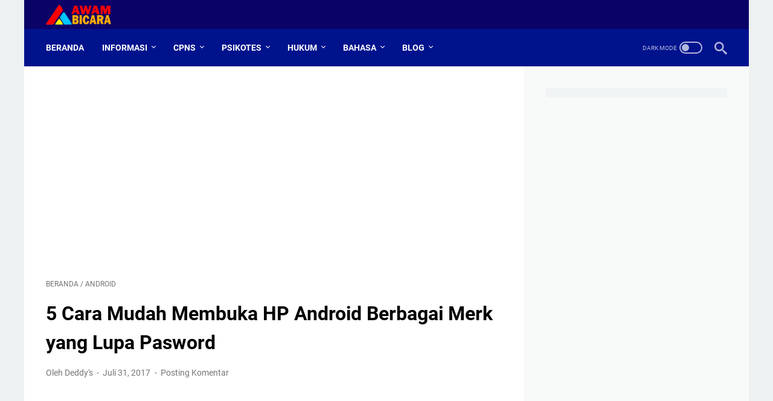

--- FILE ---
content_type: text/html; charset=utf-8
request_url: https://www.google.com/recaptcha/api2/aframe
body_size: 268
content:
<!DOCTYPE HTML><html><head><meta http-equiv="content-type" content="text/html; charset=UTF-8"></head><body><script nonce="Qkf70Aysp9Kk4YzfBTKfFg">/** Anti-fraud and anti-abuse applications only. See google.com/recaptcha */ try{var clients={'sodar':'https://pagead2.googlesyndication.com/pagead/sodar?'};window.addEventListener("message",function(a){try{if(a.source===window.parent){var b=JSON.parse(a.data);var c=clients[b['id']];if(c){var d=document.createElement('img');d.src=c+b['params']+'&rc='+(localStorage.getItem("rc::a")?sessionStorage.getItem("rc::b"):"");window.document.body.appendChild(d);sessionStorage.setItem("rc::e",parseInt(sessionStorage.getItem("rc::e")||0)+1);localStorage.setItem("rc::h",'1768925523386');}}}catch(b){}});window.parent.postMessage("_grecaptcha_ready", "*");}catch(b){}</script></body></html>

--- FILE ---
content_type: text/javascript; charset=UTF-8
request_url: https://www.awambicara.id/feeds/posts/default/-/android?alt=json-in-script&orderby=updated&start-index=20&max-results=5&callback=msRelatedPosts
body_size: 17745
content:
// API callback
msRelatedPosts({"version":"1.0","encoding":"UTF-8","feed":{"xmlns":"http://www.w3.org/2005/Atom","xmlns$openSearch":"http://a9.com/-/spec/opensearchrss/1.0/","xmlns$blogger":"http://schemas.google.com/blogger/2008","xmlns$georss":"http://www.georss.org/georss","xmlns$gd":"http://schemas.google.com/g/2005","xmlns$thr":"http://purl.org/syndication/thread/1.0","id":{"$t":"tag:blogger.com,1999:blog-4334438987062282035"},"updated":{"$t":"2026-01-17T16:13:11.916+07:00"},"category":[{"term":"cpns"},{"term":"lifestyle"},{"term":"klinik-hukum"},{"term":"teknologi"},{"term":"berita"},{"term":"android"},{"term":"drakor"},{"term":"aplikasi"},{"term":"loker"},{"term":"diy"},{"term":"hukum"},{"term":"skd"},{"term":"skb"},{"term":"windows"},{"term":"tips-blogging"},{"term":"opini"},{"term":"otomotif"},{"term":"ios"},{"term":"pppk"},{"term":"tiu"},{"term":"games"},{"term":"twk"},{"term":"english"},{"term":"psikotes"},{"term":"toefl"},{"term":"tkp"},{"term":"tpa"},{"term":"simulasi"},{"term":"tips-psikotes"}],"title":{"type":"text","$t":"ABI - Awam Bicara"},"subtitle":{"type":"html","$t":"Media Belajar dan Informasi"},"link":[{"rel":"http://schemas.google.com/g/2005#feed","type":"application/atom+xml","href":"https:\/\/www.awambicara.id\/feeds\/posts\/default"},{"rel":"self","type":"application/atom+xml","href":"https:\/\/www.blogger.com\/feeds\/4334438987062282035\/posts\/default\/-\/android?alt=json-in-script\u0026start-index=20\u0026max-results=5\u0026orderby=updated"},{"rel":"alternate","type":"text/html","href":"https:\/\/www.awambicara.id\/search\/label\/android"},{"rel":"hub","href":"http://pubsubhubbub.appspot.com/"},{"rel":"previous","type":"application/atom+xml","href":"https:\/\/www.blogger.com\/feeds\/4334438987062282035\/posts\/default\/-\/android\/-\/android?alt=json-in-script\u0026start-index=15\u0026max-results=5\u0026orderby=updated"},{"rel":"next","type":"application/atom+xml","href":"https:\/\/www.blogger.com\/feeds\/4334438987062282035\/posts\/default\/-\/android\/-\/android?alt=json-in-script\u0026start-index=25\u0026max-results=5\u0026orderby=updated"}],"author":[{"name":{"$t":"Deddy's"},"uri":{"$t":"http:\/\/www.blogger.com\/profile\/15994606994844825868"},"email":{"$t":"noreply@blogger.com"},"gd$image":{"rel":"http://schemas.google.com/g/2005#thumbnail","width":"32","height":"32","src":"\/\/blogger.googleusercontent.com\/img\/b\/R29vZ2xl\/AVvXsEi8ZbuUFf0cMMtmsIEThLSX7gyGQyv24VTI0SAVaX8X8OGo3z96Q_AkxtH7syScXY_FrPtC0xM59L-d_fWSc6lwnX-90xvyPRXVgceH1NrubGS7ABdCGXLe2msn1OXrTA\/s220\/netizen.jpg"}}],"generator":{"version":"7.00","uri":"http://www.blogger.com","$t":"Blogger"},"openSearch$totalResults":{"$t":"71"},"openSearch$startIndex":{"$t":"20"},"openSearch$itemsPerPage":{"$t":"5"},"entry":[{"id":{"$t":"tag:blogger.com,1999:blog-4334438987062282035.post-2402439005855972796"},"published":{"$t":"2020-04-03T00:30:00.000+07:00"},"updated":{"$t":"2020-04-24T10:33:35.877+07:00"},"category":[{"scheme":"http://www.blogger.com/atom/ns#","term":"android"},{"scheme":"http://www.blogger.com/atom/ns#","term":"berita"},{"scheme":"http://www.blogger.com/atom/ns#","term":"lifestyle"}],"title":{"type":"text","$t":"Aplikasi GISA, Solusi Mengurus KTP, KK, Akta Ditengah-tengah Physical Distancing Covid-19"},"content":{"type":"html","$t":"Mengikuti anjuran pemerintah untuk #DiRumahAja dengan melakukan physical distancing atau menjaga jarak fisik bisa sangat merepotkan bagi banyak orang.\u003Cbr \/\u003E\n\u003Cbr \/\u003E\n\u003Cdiv class=\"separator\" style=\"clear: both; text-align: center;\"\u003E\n\u003Cimg alt=\"buat ktp, kk dan akta lahir secara online dengan aplikasi gisa\" border=\"0\" data-original-height=\"439\" data-original-width=\"500\" src=\"https:\/\/blogger.googleusercontent.com\/img\/b\/R29vZ2xl\/AVvXsEgYYB1cp-NuijX4En0XfZvWCKFmK_pqQukbRMiQi8cEIzxD78ap3QFPJHcpaOYeb3bzts_V6xxfsGqUWem7mBaUx44pFbMX5WQQ1dO03WXepO5PWc9fVrBeMypJVAgIlof88sdo97U3iM8\/s1600\/urus-ktp-kk-dan-akta-secara-online-dengan-aplikasi-gisa.png\" title=\"buat ktp, kk dan akta lahir secara online dengan aplikasi gisa\" \/\u003E\u003C\/div\u003E\n\u003Cbr \/\u003E\nAkan tetapi, ditengah meluasnya wabah virus corona baru atau yang lebih dikenal dengan Covid-19 mau tidak mau kita harus melakukan anjuran pemerintah tersebut.\u003Cbr \/\u003E\n\u003Cbr \/\u003E\nSelain demi untuk keselamatan kita bersama, juga untuk mencegah meluasnya penyebaran virus Covid-19.\u003Cbr \/\u003E\n\u003Cbr \/\u003E\nNamun, menjaga jarak fisik dan tetap berada dirumah #DiRumahAja, bukan berarti semua berakhir disana. Hidup harus tetap berjalan, dan kita harus berjuang untuk melewatinya.\u003Cbr \/\u003E\n\u003Ch2\u003E\nMengurus KTP, KK dan Akta dari Rumah dengan Aplikasi GISA\u003C\/h2\u003E\nDemi mendukung pemutusan rantai penyebaran covid-19 ini, yakni dengan tetap berada dirumah atau menjaga jarak fisik, banyak cara yang bisa dilakukan.\u003Cbr \/\u003E\n\u003Cblockquote class=\"tr_bq\"\u003E\nBaca: \u003Ca href=\"https:\/\/www.awambicara.id\/2019\/09\/kini-buat-e-ktp-tanpa-pengantar-rt-rw.html\" target=\"_blank\"\u003EBuat e-KTP Makin Mudah Tanpa Surat Pengantar RT\/ RW\u003C\/a\u003E\u003C\/blockquote\u003E\nBanyak pula ide-ide serta inovasi yang dihasilkan untuk menjaga roda perekonomian untuk terus berputar.\u003Cbr \/\u003E\n\u003Cbr \/\u003E\nSalah satunya adalah inovasi yang ditelurkan oleh Kementerian Dalam Negeri (Kemendagri) dalam hal pengurusan dokumen kependudukan.\u003Cbr \/\u003E\n\u003Cbr \/\u003E\nIde dan inovasi yang dihasilkan adalah mengurus berbagai dokumen kependudukan di Indonesia, tanpa harus keluar rumah.\u003Cbr \/\u003E\n\u003Ch3\u003E\nApa itu Aplikasi GISA?\u003C\/h3\u003E\nInovasi itu berupa Aplikasi yang berbasis Android yang bisa kita download melalui Google Playstore, yang diberi nama Aplikasi GISA.\u003Cbr \/\u003E\n\u003Cbr \/\u003E\nGISA itu sendiri merupakan singkatan dari\u0026nbsp;Gerakan Indonesia Sadar Administrasi Kependudukan.\u003Cbr \/\u003E\n\u003Cbr \/\u003E\nAplikasi Gisa adalah aplikasi kepengurusan dokumen kependudukan yang dibuat oleh Kementerian Dalam Negeri (Kemendagri) sebagai upaya pemerintah dalam memerangi wabah virus corona covid-19, yang bisa dilakukan masyarakat secara online tanpa harus mendatangi kantor dukcapil setempat.\u003Cbr \/\u003E\n\u003Cbr \/\u003E\nAplikasi GISA ini diharapkan menjadi solusi bagi masyarakat yang sedang melakukan social\/ physical distancing dalam mengurus dokumen kependudukan seperti KTP, KK, Akta Lahir, dan lainnya dari rumah, tanpa harus bolak-balik ke kantor dukcapil setempat.\u003Cbr \/\u003E\n\u003Cbr \/\u003E\nArtinya, dengan Aplikasi Gisa ini kita tidak lagi perlu bolak-balik ke Dinas Kependudukan dan Pencatatan Sipil Kabupaten\/ Kota Kementerian Dalam Negeri (Kemendagri).\u003Cbr \/\u003E\n\u003Cbr \/\u003E\nMasyarakat bisa tetap mengurus Kartu Tanda Penduduk (KTP), Kartu Keluarga (KK), dan dokumen penting lainnya secara online melalui aplikasi Gisa.\u003Cbr \/\u003E\n\u003Ch3\u003E\nCara Kerja Aplikasi Gisa\u003C\/h3\u003E\nBagaimana cara kerja aplikasi Gisa yang bisa digunakan untuk mengurus dokumen kependudukan di Disdukcapil ini? Berikut kami dari awambicara.id mengulas dan merangkumnya dari berbagai sumber.\u003Cbr \/\u003E\n\u003Cbr \/\u003E\nAplikasi Gisa hadir demi mendukung gerakan ‘Physical Distancing’ dalam rangka penyebaran virus covid-19 oleh pemerintah.\u003Cbr \/\u003E\n\u003Cbr \/\u003E\nKemendagri tetap mendorong pelayanan publik tetap berjalan dengan baik di tengah-tengah pandemi Covid-19 ini.\u003Cbr \/\u003E\n\u003Cbr \/\u003E\nTerutama pelayanan dibidang administrasi kependudukan (adminduk), dan layanan ini dilakukan secara daring\/ online.\u003Cbr \/\u003E\n\u003Cbr \/\u003E\nMendagri, menyebutkan bahwa dengan adanya social\/ physical distancing ini, maka diluncurkanlah aplikasi layanan administrasi kependudukan Gisa.\u003Cbr \/\u003E\n\u003Cblockquote class=\"tr_bq\"\u003E\nBaca: \u003Ca href=\"https:\/\/www.awambicara.id\/2019\/05\/apa-itu-ktp-anak-manfaat-dan-cara-membuatnya.html\" target=\"_blank\"\u003EApa itu KTP Anak? Manfaat dan Cara Membuatnya\u003C\/a\u003E\u003C\/blockquote\u003E\nDengan begitu masyarakat tetap mendapatkan layanan dan informasi kependudukan sesuai kebutuhannya dengan cepat dan akurat secara online serta cukup dilakukan dirumah.\u003Cbr \/\u003E\n\u003Cbr \/\u003E\nAplikasi Gisa ini juga dibuat dengan teknologi kecerdasan buatan (Artificial Intelligence\/ AI) yakni Chatbot atau Chatterbot.\u003Cbr \/\u003E\n\u003Cbr \/\u003E\n\u003Cdiv class=\"separator\" style=\"clear: both; text-align: center;\"\u003E\n\u003Cimg alt=\"gisa ai chatbot dukcapil\" border=\"0\" data-original-height=\"439\" data-original-width=\"500\" src=\"https:\/\/blogger.googleusercontent.com\/img\/b\/R29vZ2xl\/AVvXsEh9oAnK2Mvo7niaj_fCis_oxtaYmwkcPlYnlD9yoRZQ74eQiyCTDdTjIRMfuah6NtjrcHpxfHwc1_ZkxdOxEXfxOHglodn2Y982EauOlGv1BA2TQar8ACQ4MwAq0kHu_h7UM0Gp022KxJQ\/s1600\/gisa-ai-chatbot-dukcapil.png\" title=\"gisa ai chatbot dukcapil\" \/\u003E\u003C\/div\u003E\n\u003Cbr \/\u003E\nJadi bagi mereka yang ingin bertanya-tanya mengenai berbagai keperluan administrasi kependudukan, tinggal chatting\/ ngobrol saja dengan \u003Cb\u003E\u003Ci\u003E‘Gisa AI Chatbot’ Dukcapil\u003C\/i\u003E\u003C\/b\u003E.\u003Cbr \/\u003E\n\u003Cbr \/\u003E\nDengan Gisa AI Chatbot Dukcapil\u0026nbsp;ini masyarakat bisa bertanya seperti bertanya langsung dengan petugas dukcapil.\u003Cbr \/\u003E\n\u003Cbr \/\u003E\nBerikut ini cara kerja Aplikasi Gisa:\u003Cbr \/\u003E\n\u003Cul\u003E\n\u003Cli\u003EBertanya secara lisan dan tulisan\u003C\/li\u003E\n\u003Cli\u003EJawaban resmi dari Dukcapil\u003C\/li\u003E\n\u003Cli\u003EMenampilkan informasi semua layanan\u003C\/li\u003E\n\u003Cli\u003EMenunjukkan spesifik tentang kantor layanan\u003C\/li\u003E\n\u003C\/ul\u003E\n\u003Ch3\u003E\nGisa AI Chatbot Dukcapil\u003C\/h3\u003E\nNah, cara kerja ‘Gisa AI Chatbot’ Dukcapil itu sendiri bagaimana?\u003Cbr \/\u003E\n\u003Cbr \/\u003E\nChatbot Gisa atau Gisa AI Chatbot adalah hasil kerja sama antara Ditjen Dukcapil dengan Korps Pegawai Republik Indonesia (Korpri).\u003Cbr \/\u003E\n\u003Cbr \/\u003E\nAplikasi Gisa sendiri terdapat pada aplikasi android AKUI (Aplikasi Korpri untuk Indonesia).\u003Cbr \/\u003E\n\u003Cbr \/\u003E\nJadi, kita bisa mendownload\/ mengunduh Aplikasi Gisa di Google Playstore dengan kata kunci AKUI.\u003Cbr \/\u003E\n\u003Cbr \/\u003E\nKedepannya nanti, masing-masing kantor layanan Dukcapil akan meningkatkan pelayanan publik di daerah masing-masing dengan memberikan informasi secara spesifik.\u003Cbr \/\u003E\n\u003Cbr \/\u003E\nKita bisa menanyakan mulai dari:\u003Cbr \/\u003E\n\u003Cul\u003E\n\u003Cli\u003ELokasi kantor layanan\u003C\/li\u003E\n\u003Cli\u003ENomor kontak petugas\u003C\/li\u003E\n\u003Cli\u003EInformasi waktu penyelesaian\u003C\/li\u003E\n\u003C\/ul\u003E\nBahkan tidak hanya bisa menjawab berbagai pertanyaan dari masyarakat, Chatbot Gisa juga nantinya bisa menerima masukan-masukan dari masyarakat.\u003Cbr \/\u003E\n\u003Cblockquote class=\"tr_bq\"\u003E\nBaca: \u003Ca href=\"https:\/\/www.awambicara.id\/2019\/02\/syarat-prosedur-cara-membuat-kartu-keluarga.html\" target=\"_blank\"\u003EProsedur, Persyaratan serta Cara Membuat Kartu Keluarga\u003C\/a\u003E\u003C\/blockquote\u003E\n\u003Ch3\u003E\nDokumen Kependudukan yang Bisa Diurus lewat Aplikasi Gisa\u003C\/h3\u003E\nSelanjutnya, dokumen-dokumen apa saja yang bisa kita urus melalui aplikasi Gisa ini?\u003Cbr \/\u003E\n\u003Cbr \/\u003E\nAplikasi Gisa ini bisa untuk mengurus dokumen berikut ini:\u003Cbr \/\u003E\n\u003Cul\u003E\n\u003Cli\u003EPembuatan KTP\u003C\/li\u003E\n\u003Cli\u003EPembuatan KK\u003C\/li\u003E\n\u003Cli\u003ELayanan syarat-syarat pencatatan pernikahan\u003C\/li\u003E\n\u003Cli\u003EPelayanan pembuatan akta kelahiran\u003C\/li\u003E\n\u003Cli\u003EInformasi biaya\u003C\/li\u003E\n\u003C\/ul\u003E\nHarapan pemerintah dengan adanya aplikasi Gisa ini masyarakat yang ingin memperoleh atau mendapatkan pelayanan dari Ditjen Dukcapil Kemendagri bisa terus berjalan dengan baik di tingkat nasional maupun daerah.\u003Cbr \/\u003E\n\u003Cbr \/\u003E\nSehingga dengan informasi yang diperoleh masyarakat secara lengkap dari Aplikasi Gisa ini kita bisa terhindar dari mondar-mandir ke kantor dukcapil karena persyaratan yang belum lengkap.\u003Cbr \/\u003E\n\u003Cbr \/\u003E\nMeskipun saat ini negara kita sedang menghadapi pandemi virus corona, yang membuat kita sulit untuk beraktifitas keluar rumah, namun bagaimanapun hidup harus tetap berjalan.\u003Cbr \/\u003E\n\u003Cbr \/\u003E\nUntuk itu, banyak hal yang bisa kita lakukan secara online, baik bekerja, berusaha maupun mengurus dokumen-dokumen administrasi lainnya."},"link":[{"rel":"replies","type":"application/atom+xml","href":"https:\/\/www.awambicara.id\/feeds\/2402439005855972796\/comments\/default","title":"Posting Komentar"},{"rel":"replies","type":"text/html","href":"https:\/\/www.awambicara.id\/2020\/04\/aplikasi-gisa-solusi-mengurus-ktp-kk-akta-saat-covid-19.html#comment-form","title":"0 Komentar"},{"rel":"edit","type":"application/atom+xml","href":"https:\/\/www.blogger.com\/feeds\/4334438987062282035\/posts\/default\/2402439005855972796"},{"rel":"self","type":"application/atom+xml","href":"https:\/\/www.blogger.com\/feeds\/4334438987062282035\/posts\/default\/2402439005855972796"},{"rel":"alternate","type":"text/html","href":"https:\/\/www.awambicara.id\/2020\/04\/aplikasi-gisa-solusi-mengurus-ktp-kk-akta-saat-covid-19.html","title":"Aplikasi GISA, Solusi Mengurus KTP, KK, Akta Ditengah-tengah Physical Distancing Covid-19"}],"author":[{"name":{"$t":"Deddy's"},"uri":{"$t":"http:\/\/www.blogger.com\/profile\/15994606994844825868"},"email":{"$t":"noreply@blogger.com"},"gd$image":{"rel":"http://schemas.google.com/g/2005#thumbnail","width":"32","height":"32","src":"\/\/blogger.googleusercontent.com\/img\/b\/R29vZ2xl\/AVvXsEi8ZbuUFf0cMMtmsIEThLSX7gyGQyv24VTI0SAVaX8X8OGo3z96Q_AkxtH7syScXY_FrPtC0xM59L-d_fWSc6lwnX-90xvyPRXVgceH1NrubGS7ABdCGXLe2msn1OXrTA\/s220\/netizen.jpg"}}],"media$thumbnail":{"xmlns$media":"http://search.yahoo.com/mrss/","url":"https:\/\/blogger.googleusercontent.com\/img\/b\/R29vZ2xl\/AVvXsEgYYB1cp-NuijX4En0XfZvWCKFmK_pqQukbRMiQi8cEIzxD78ap3QFPJHcpaOYeb3bzts_V6xxfsGqUWem7mBaUx44pFbMX5WQQ1dO03WXepO5PWc9fVrBeMypJVAgIlof88sdo97U3iM8\/s72-c\/urus-ktp-kk-dan-akta-secara-online-dengan-aplikasi-gisa.png","height":"72","width":"72"},"thr$total":{"$t":"0"}},{"id":{"$t":"tag:blogger.com,1999:blog-4334438987062282035.post-8342597903808619554"},"published":{"$t":"2020-04-07T00:30:00.000+07:00"},"updated":{"$t":"2020-04-24T10:31:35.325+07:00"},"category":[{"scheme":"http://www.blogger.com/atom/ns#","term":"android"},{"scheme":"http://www.blogger.com/atom/ns#","term":"aplikasi"},{"scheme":"http://www.blogger.com/atom/ns#","term":"windows"}],"title":{"type":"text","$t":"Cara Membuat Kamera Ponsel Android Menjadi Kamera Laptop PC untuk Zoom"},"content":{"type":"html","$t":"Sebagian besar orang saat ini menerapkan bekerja dari rumah - WFH akibat pandemi virus corona yang melanda.\u003Cbr \/\u003E\n\u003Cbr \/\u003E\n\u003Cdiv class=\"separator\" style=\"clear: both; text-align: center;\"\u003E\n\u003Cimg alt=\"cara membuat kamera ponsel jadi kamera-webcam laptop pc\" border=\"0\" data-original-height=\"399\" data-original-width=\"600\" src=\"https:\/\/blogger.googleusercontent.com\/img\/b\/R29vZ2xl\/AVvXsEhtn_uop1vS9ZXeG3bFx23XdEVlPWxq2flHarThhiNWDTNZ5kfAwk6cq64Sd1TQ-kHmqg6v-daYeE1ZtAvtcetU14-xiJDYHWDc3WDAxfmh9bEXv-FlFfCIiX5FO8ZIaBwSZgTRW6KUWTM\/s1600\/kamera-webcam.jpg\" title=\"cara membuat kamera ponsel jadi kamera-webcam laptop pc\" \/\u003E\u003C\/div\u003E\n\u003Cbr \/\u003E\nSehingga konferensi video dan rapat online adalah satu-satunya cara untuk tetap terhubung dengan kolega dan rekan satu tim kita.\u003Cbr \/\u003E\n\u003Cbr \/\u003E\nAgar rapat online dapat berjalan dengan mudah, Anda harus memiliki semua yang ada seperti mikrofon untuk audio, speaker, dan yang lebih penting lagi, sebuah kamera atau webcam.\u003Cbr \/\u003E\n\u003Ca name='more'\u003E\u003C\/a\u003E\u003Cbr \/\u003E\nNah, bagaimana jika laptop atau PC Anda tidak memiliki webcam?\u003Cbr \/\u003E\n\u003Cbr \/\u003E\nApabila Anda tidak memiliki webcam, kami dari awambicara teknologi memiliki solusi cerdas untuk Anda.\u003Cbr \/\u003E\n\u003Ch2\u003E\nMembuat Kamera Ponsel Menjadi Kamera Laptop\/ PC\u003C\/h2\u003E\nYakni, Anda bisa menggunakan kamera ponsel Android Anda sebagai webcam untuk laptop atau PC komputer windows Anda.\u003Cbr \/\u003E\n\u003Cblockquote class=\"tr_bq\"\u003E\nBaca: \u003Ca href=\"https:\/\/www.awambicara.id\/2020\/04\/bahaya-tersembunyi-dibalik-aplikasi-rapat-online-zoom.html\" target=\"_blank\"\u003EBahaya Tersembunyi di Balik Aplikasi Rapat Online Zoom\u003C\/a\u003E\u003C\/blockquote\u003E\nJadi, Anda bisa menghemat anggaran Anda untuk membeli webcam mandiri untuk PC atau Laptop Anda.\u003Cbr \/\u003E\n\u003Cbr \/\u003E\nBerikut ini bagaimana cara menggunakan kamera ponsel Android sebagai kamera laptop atau PC komputer.\u003Cbr \/\u003E\n\u003Cbr \/\u003E\nDisini kami dari awambicara teknolog akan menggunakan dua aplikasi Android yang bisa membuat kamera ponsel menjadi kamera PC atau Laptop.\u003Cbr \/\u003E\n\u003Cbr \/\u003E\nAplikasi pertama di daftar kami adalah DroidCam, sedangkan yang kedua adalah IVCam.\u003Cbr \/\u003E\n\u003Cbr \/\u003E\nSalah satu syarat dari aplikasi ini adalah sebuah ponsel cerdas dan PC yang terhubung ke jaringan Wi-Fi yang sama.\u003Cbr \/\u003E\n\u003Cbr \/\u003E\nJadi, PC atau Laptop Anda harus berada dijaringan WiFi yang sama karena jika tidak, metode ini tidak mungkin dilakukan.\u003Cbr \/\u003E\n\u003Cbr \/\u003E\nNah, bagaimana cara menggunakan kamera ponsel menjadi kamera laptop\/ PC untuk rapat online dan konferensi video Anda? Mari kita mulai tahapannya!\u003Cbr \/\u003E\n\u003Ch3\u003E\nMetode 1: Melalui Aplikasi DroidCam\u003C\/h3\u003E\n\u003Cb\u003ELangkah 1: \u003C\/b\u003EKarena kita akan menautkan PC ke ponsel Android, yang kita butuhkan adalah aplikasi\/ klien khusus pada PC dan ponsel Android.\u003Cbr \/\u003E\n\u003Cbr \/\u003E\nUntuk menginstal klien DroidCam Windows, klik tautan di bawah ini.\u003Cbr \/\u003E\n\u003Cbr \/\u003E\n\u003Cdiv style=\"text-align: center;\"\u003E\n\u003Ca class=\"buttonDownload\" href=\"https:\/\/www.dev47apps.com\/droidcam\/windows\/\"\u003EDownload DroidCam Windows\u003C\/a\u003E\u003C\/div\u003E\n\u003Cbr \/\u003E\nDemikian pula, Anda juga perlu mendapatkan aplikasi di ponsel Android Anda.\u003Cbr \/\u003E\n\u003Cbr \/\u003E\n\u003Cdiv style=\"text-align: center;\"\u003E\n\u003Ca class=\"buttonDownload\" href=\"https:\/\/play.google.com\/store\/apps\/details?id=com.dev47apps.droidcam\u0026amp;hl=en_IN\"\u003EDownload DroidCam Android\u003C\/a\u003E\u003C\/div\u003E\n\u003Cbr \/\u003E\n\u003Cb\u003ELangkah 2:\u003C\/b\u003E Setelah kedua aplikasi diinstal, buka klien Windows, dan klik tombol Wi-Fi di bagian atas.\u003Cbr \/\u003E\n\u003Cbr \/\u003E\nDi sini, Anda akan melihat opsi untuk memasukkan Device IP dan DroidCam Port.\u003Cbr \/\u003E\n\u003Cbr \/\u003E\n\u003Cdiv class=\"separator\" style=\"clear: both; text-align: center;\"\u003E\n\u003Cimg alt=\"cara membuat kamera ponsel android menjadi kamera laptop pc\" border=\"0\" data-original-height=\"500\" data-original-width=\"413\" src=\"https:\/\/blogger.googleusercontent.com\/img\/b\/R29vZ2xl\/AVvXsEi1XDzs2q8Lk7YeUd_jg64VfZZFDCPh_TFTRdgPLX2aq7mA6F-UqJ24hn2lc4MT-_IpvOx1y96hQ8q1XHwmKWIu4e4Gc9TAGmO8gz0fB3yqhXYhVOQxB0z5b6RDDV0fFIUrY-W5VEgmC0Y\/s1600\/droidcam-klien-windows.jpg\" title=\"DroidCam Client Windows\" \/\u003E\u003C\/div\u003E\n\u003Cbr \/\u003E\nSelanjutnya buka aplikasi DroidCam di ponsel yang telah Anda download sebelumnya, dan disana Anda akan melihat semua detail yang relevan untuk dimasukkan kedalam DroidCam Client Windows.\u003Cbr \/\u003E\n\u003Cbr \/\u003E\n\u003Cdiv class=\"separator\" style=\"clear: both; text-align: center;\"\u003E\n\u003Cimg alt=\"cara membuat kamera ponsel android menjadi kamera laptop pc\" border=\"0\" data-original-height=\"500\" data-original-width=\"281\" src=\"https:\/\/blogger.googleusercontent.com\/img\/b\/R29vZ2xl\/AVvXsEi7shIgQ70Q4a2JLE2dbCUUx08VRhVSHWPnlnEbsZMLKwceNKYg8M6Xcp64lwbl3NNem1vir0cqm9A5iWtBlk-CNxPVXFdw9NBQnm01n2b9RkdSne_M94Z730U3fEyr1FRw2tcrdNLvaKI\/s1600\/droidcam-ponsel-android.jpg\" title=\"droidcam ponsel android\" \/\u003E\u003C\/div\u003E\n\u003Cbr \/\u003E\n\u003Cbr \/\u003E\nLangkah 3: Salin alamat IP di DroidCam Ponsel Android ke DroidCam Laptop PC dan pilih kedua opsi untuk Video dan Audio.\u003Cbr \/\u003E\n\u003Cbr \/\u003E\n\u003Cdiv class=\"separator\" style=\"clear: both; text-align: center;\"\u003E\n\u003Cimg alt=\"cara membuat kamera ponsel android menjadi kamera laptop pc\" border=\"0\" data-original-height=\"491\" data-original-width=\"403\" src=\"https:\/\/blogger.googleusercontent.com\/img\/b\/R29vZ2xl\/AVvXsEgA9a1_3l9vDYnCITnxbDEpnJVLAnCtnGAu72trJSBWtJLD8RFlDyjwrNSNrsCVRu8XTvzmEA11rzKN-yQVmsT10KmRwxxelhtMXxkBkCHSPlBaj1h8ZDJJTm9BnqqVl5U_xW4qcit0EQs\/s1600\/droidcam-klien-windows-2.jpg\" title=\"DroidCam Client Windows\" \/\u003E\u003C\/div\u003E\n\u003Cblockquote class=\"tr_bq\"\u003E\nBaca: \u003Ca href=\"https:\/\/www.awambicara.id\/2020\/03\/aplikasi-video-conferencing-dan-remote-meetings-untuk-mendukung-wfh.html\" target=\"_blank\"\u003EAplikasi Video Conference dan Rapat Online Selain Zoom\u003C\/a\u003E\u003C\/blockquote\u003E\nSetelah itu klik start dan Anda akan dapat melihat pratinjau video di PC Anda.\u003Cbr \/\u003E\n\u003Cbr \/\u003E\n\u003Cdiv class=\"separator\" style=\"clear: both; text-align: center;\"\u003E\n\u003Cimg alt=\"cara membuat kamera ponsel android menjadi kamera laptop pc\" border=\"0\" data-original-height=\"339\" data-original-width=\"600\" src=\"https:\/\/blogger.googleusercontent.com\/img\/b\/R29vZ2xl\/AVvXsEgC7AndF8Mx5JgYTkJEd-AO9AYXKKko4wafb50ebwSySiezj-H8afcnlnLW-rUvLQIzpw3FU-8vc2OIOdHtAgwOF89SLxGwaywKErWzXD1LSAUoHbWzIqNT4jza6YQvAf3RIj4fA9RPeqc\/s1600\/tampilan-droidcam-laptop-pc-terhubung-kamera-ponsel.jpg\" title=\"cara membuat kamera ponsel android menjadi kamera laptop pc\" \/\u003E\u003C\/div\u003E\n\u003Cbr \/\u003E\nSecara default, kamera ponsel yang digunakan ketika pertama kali terhubung dengan aplikasi droidcam client laptop pc adalah kamera ponsel belakang.\u003Cbr \/\u003E\n\u003Cbr \/\u003E\nUntuk beralih ke kamera depan, ketuk menu tiga titik pada aplikasi ponsel. Pilih Settings\u0026gt; Camera, dan pilih Front dari daftar opsi.\u003Cbr \/\u003E\n\u003Cbr \/\u003E\n\u003Cdiv class=\"separator\" style=\"clear: both; text-align: center;\"\u003E\n\u003Cimg alt=\"cara membuat kamera ponsel android menjadi kamera laptop pc\" border=\"0\" data-original-height=\"500\" data-original-width=\"464\" src=\"https:\/\/blogger.googleusercontent.com\/img\/b\/R29vZ2xl\/AVvXsEjRwqiaEQ7v9Xx7vOKKucB3K7yFj24vht6mjIWDzhO9n6bzYTBZYTSfw5BX2TINZvqDQpC9ZFHkw0P0Nwcf06Ru-5_EMEv6yt_Y4Xt869EBSW8QbpllYoX323WyxAVquRq_ic0EQy4ok5Y\/s1600\/setting-kamera-depan-droidcam-ponsel-android.jpg\" title=\"setting kamera depan droidcam ponsel android\" \/\u003E\u003C\/div\u003E\n\u003Cbr \/\u003E\nSelain itu, Anda juga dapat memilih untuk mengubah FPS dari rekaman video untuk menghemat baterai.\u003Cbr \/\u003E\n\u003Cbr \/\u003E\nPada klien Windows, ada opsi untuk mengubah kecerahan, faktor zoom, atau memutar kamera. Namun, semua fitur ini berbayar.\u003Cbr \/\u003E\n\u003Cbr \/\u003E\nSelanjutnya kita perlu mengkonfigurasi webcam baru ini untuk perangkat lunak konferensi video dan rapat online seperti Zoom.\u003Cbr \/\u003E\n\u003Ch3\u003E\nKonfigurasi DroidCam untuk Aplikasi Rapat Online Zoom\u003C\/h3\u003E\nUntungnya, proses beralih ke webcam seluler di Zoom cukup sederhana.\u003Cbr \/\u003E\n\u003Cbr \/\u003E\nUntuk melakukannya, buka menu Pengaturan dengan mengklik ikon Berbentuk Cog di sudut kanan atas dan pilih Video dari daftar opsi.\u003Cbr \/\u003E\n\u003Cbr \/\u003E\n\u003Cdiv class=\"separator\" style=\"clear: both; text-align: center;\"\u003E\n\u003Cimg alt=\"konfigurasi droidcam untuk aplikasi rapat online zoom\" border=\"0\" data-original-height=\"422\" data-original-width=\"560\" src=\"https:\/\/blogger.googleusercontent.com\/img\/b\/R29vZ2xl\/AVvXsEg9Uc5bVHqKjlNepYPspxfuYMUYHbOn2ya7Wrn0l4s7U5f4PQ_2DrcoWWWKGEiWX4A0bzq_iv3QPq5ECvJUQ1-b7vLZiwmDxy1-HAEjpKobepjes0isvpRLLzJOOPfqiLWzyLGvtqodAZQ\/s1600\/konfigurasi-droidcam-untuk-aplikasi-rapat-online-zoom.jpg\" title=\"konfigurasi droidcam untuk aplikasi rapat online zoom\" \/\u003E\u003C\/div\u003E\n\u003Cbr \/\u003E\nSelanjutnya, pilih opsi untuk Sumber DroidCam di bawah drop-down Camera.\u003Cbr \/\u003E\n\u003Ch3\u003E\nMetode 2: Melalui Aplikasi E2E SOFT IVCAM\u003C\/h3\u003E\nAplikasi lain yang dapat Anda coba adalah aplikasi iVCam oleh e2eSoft. Aplikasi ini juga berjalan melalui jaringan Wi-Fi.\u003Cbr \/\u003E\n\u003Cbr \/\u003E\nBerbeda dengan aplikasi di DroidCam, Anda tidak perlu repot menambahkan alamat IP secara manual.\u003Cbr \/\u003E\n\u003Cbr \/\u003E\nSebaliknya, aplikasi di ponsel Android akan menemukan laptop atau komputer (pada jaringan yang sama) saat sedang menjalankan perangkat lunak yang sama secara otomatis.\u003Cbr \/\u003E\n\u003Cbr \/\u003E\nSehingga konfigurasinya akan menjadi sedikit lebih mudah.\u003Cbr \/\u003E\n\u003Cbr \/\u003E\nUntuk menjalankan aplikasi ini, Anda harus mengunduh aplikasi ini untuk PC dan ponsel Android Anda.\u003Cbr \/\u003E\n\u003Cbr \/\u003E\n\u003Cdiv style=\"text-align: center;\"\u003E\n\u003Ca class=\"buttonDownload\" href=\"https:\/\/www.e2esoft.com\/ivcam\/\"\u003EDownload iVCam Windows\u003C\/a\u003E\u003C\/div\u003E\n\u003Cbr \/\u003E\n\u003Cdiv style=\"text-align: center;\"\u003E\n\u003Ca class=\"buttonDownload\" href=\"https:\/\/play.google.com\/store\/apps\/details?id=com.e2esoft.ivcam\u0026amp;hl=en_IN\"\u003EDownload iVCam Android\u003C\/a\u003E\u003C\/div\u003E\n\u003Cbr \/\u003E\nSetelah Anda berhasil menginstal aplikasi iVCam untuk Laptop PC dan Ponsel, jalankan aplikasi untuk mengaktifkan mode Discovery.\u003Cbr \/\u003E\n\u003Cbr \/\u003E\n\u003Cdiv class=\"separator\" style=\"clear: both; text-align: center;\"\u003E\n\u003Cimg alt=\"iVCam konek otomatis antara aplikasi ponsel dan laptop pc\" border=\"0\" data-original-height=\"339\" data-original-width=\"600\" src=\"https:\/\/blogger.googleusercontent.com\/img\/b\/R29vZ2xl\/AVvXsEifIOLcP6Au4GVmnlK5TIEleQdf86WcyFhuvgaCtmXJojH-5GDWvoAyzql3bsoSGbV_rjzUkYZUzPqo0GjNJU5Q2-jvbH79kcoBztBDCvSK0_cIPprjofRMYBn94jUxVe8v0wixP-DvdvE\/s1600\/iVCam-konek-otomatis-antara-aplikasi-ponsel-dan-laptop-pc.jpg\" title=\"iVCam konek otomatis antara aplikasi ponsel dan laptop pc\" \/\u003E\u003C\/div\u003E\n\u003Cbr \/\u003E\nPenemuan perangkat bersifat instan, dan Anda akan dapat melihat pratinjau video di ponsel Anda dan juga pada klien Windows.\u003Cbr \/\u003E\n\u003Cbr \/\u003E\nTidak seperti DroidCam, opsi iVCam mudah diakses. Misalnya, jika Anda ingin beralih ke cam depan, Anda dapat melakukannya langsung dari halaman beranda.\u003Cbr \/\u003E\n\u003Ch3\u003E\nKonfigurasi iVCam untuk Aplikasi Rapat Online Zoom\u003C\/h3\u003E\nKonfigurasi iVCam untuk Zoom sangat mudah.\u003Cbr \/\u003E\n\u003Cbr \/\u003E\nCukup pergi ke pengaturan Video dari masing-masing aplikasi dan beralih ke umpan video dari aplikasi iVCam.\u003Cbr \/\u003E\n\u003Cblockquote class=\"tr_bq\"\u003E\nBaca: \u003Ca href=\"https:\/\/www.awambicara.id\/2019\/10\/segera-hapus-aplikasi-hp-berbahaya-ini.html\" target=\"_blank\"\u003ESegera Hapus Aplikasi-aplikasi Berbahaya Berikut dari Ponsel Anda\u003C\/a\u003E\u003C\/blockquote\u003E\nSeperti halnya pada pengaturan camera aplikasi zoom untuk aplikasi kamera ponsel menjadi kamera laptop pc, diatas.\u003Cbr \/\u003E\n\u003Cbr \/\u003E\nYakni cukup pergi ke pengaturan video setting\u0026gt; Camera dan pilih daftar camera dari menu dropdown camera.\u003Cbr \/\u003E\n\u003Cbr \/\u003E\n\u003Cdiv class=\"separator\" style=\"clear: both; text-align: center;\"\u003E\n\u003Cimg alt=\"Konfigurasi iVCam untuk Aplikasi Rapat Online Zoom\" border=\"0\" data-original-height=\"451\" data-original-width=\"600\" src=\"https:\/\/blogger.googleusercontent.com\/img\/b\/R29vZ2xl\/AVvXsEiDjHJmovWQN07z_d3HMZfFrKpGcWyfBU4ICO4pJlMu_9kQmAcpiDBeROMjSYkf-Y57cEVSYJBELTr5hIb8Dzu5AEibXDCRRpnfDJkoOZRUlaUnT9Ln8oXHTX6a0XCqDzEY92knYK_E0tg\/s1600\/konfigurasi-zoom-laptop-dengan-webcam-kamera-ponsel-android.jpg\" title=\"Konfigurasi iVCam untuk Aplikasi Rapat Online Zoom\" \/\u003E\u003C\/div\u003E\n\u003Cbr \/\u003E\nKamera pada ponsel Android kita dapat melakukan banyak sekali kegunaan.\u003Cbr \/\u003E\n\u003Cbr \/\u003E\nEntah itu untuk sesuatu hal yang sepele seperti mengukur jarak antara benda atau memotret momen berharga dalam hidup Anda. Selamat mencoba dan semoga virus corona ini segera berakhir!"},"link":[{"rel":"replies","type":"application/atom+xml","href":"https:\/\/www.awambicara.id\/feeds\/8342597903808619554\/comments\/default","title":"Posting Komentar"},{"rel":"replies","type":"text/html","href":"https:\/\/www.awambicara.id\/2020\/04\/cara-membuat-kamera-ponsel-android-menjadi-kamera-laptop-pc.html#comment-form","title":"3 Komentar"},{"rel":"edit","type":"application/atom+xml","href":"https:\/\/www.blogger.com\/feeds\/4334438987062282035\/posts\/default\/8342597903808619554"},{"rel":"self","type":"application/atom+xml","href":"https:\/\/www.blogger.com\/feeds\/4334438987062282035\/posts\/default\/8342597903808619554"},{"rel":"alternate","type":"text/html","href":"https:\/\/www.awambicara.id\/2020\/04\/cara-membuat-kamera-ponsel-android-menjadi-kamera-laptop-pc.html","title":"Cara Membuat Kamera Ponsel Android Menjadi Kamera Laptop PC untuk Zoom"}],"author":[{"name":{"$t":"Deddy's"},"uri":{"$t":"http:\/\/www.blogger.com\/profile\/15994606994844825868"},"email":{"$t":"noreply@blogger.com"},"gd$image":{"rel":"http://schemas.google.com/g/2005#thumbnail","width":"32","height":"32","src":"\/\/blogger.googleusercontent.com\/img\/b\/R29vZ2xl\/AVvXsEi8ZbuUFf0cMMtmsIEThLSX7gyGQyv24VTI0SAVaX8X8OGo3z96Q_AkxtH7syScXY_FrPtC0xM59L-d_fWSc6lwnX-90xvyPRXVgceH1NrubGS7ABdCGXLe2msn1OXrTA\/s220\/netizen.jpg"}}],"media$thumbnail":{"xmlns$media":"http://search.yahoo.com/mrss/","url":"https:\/\/blogger.googleusercontent.com\/img\/b\/R29vZ2xl\/AVvXsEhtn_uop1vS9ZXeG3bFx23XdEVlPWxq2flHarThhiNWDTNZ5kfAwk6cq64Sd1TQ-kHmqg6v-daYeE1ZtAvtcetU14-xiJDYHWDc3WDAxfmh9bEXv-FlFfCIiX5FO8ZIaBwSZgTRW6KUWTM\/s72-c\/kamera-webcam.jpg","height":"72","width":"72"},"thr$total":{"$t":"3"}},{"id":{"$t":"tag:blogger.com,1999:blog-4334438987062282035.post-176548565569792692"},"published":{"$t":"2020-04-23T00:30:00.000+07:00"},"updated":{"$t":"2020-04-23T00:30:06.073+07:00"},"category":[{"scheme":"http://www.blogger.com/atom/ns#","term":"android"},{"scheme":"http://www.blogger.com/atom/ns#","term":"aplikasi"}],"title":{"type":"text","$t":"Avast Secure Browser Hadir untuk Android Lengkap dengan Built-in VPN"},"content":{"type":"html","$t":"Avast Secure Browser kini hadir untuk Android, lengkap dengan fitur Built-in VPN (VPN Bawaan) nya.\u003Cbr \/\u003E\n\u003Cbr \/\u003E\nAvast telah meluncurkan browser web versi Android yang fokus pada keamanan dan perlindungan privasi.\u003Cbr \/\u003E\n\u003Cbr \/\u003E\n\u003Cdiv class=\"separator\" style=\"clear: both; text-align: center;\"\u003E\n\u003Cimg alt=\"avast secure browser vpn gratis\" border=\"0\" data-original-height=\"339\" data-original-width=\"600\" src=\"https:\/\/blogger.googleusercontent.com\/img\/b\/R29vZ2xl\/AVvXsEg9MIO5OGS90Fk_YG_bL7IBw2EyLTKjx0IeSiVeV3KKLhLD6m_JQgC5NK3IbJKsLSigLM4hUVeeV8tBQJOXhUxUhljLUXHQ6nZHjP7vPN2oeLHvySXW0T0DNXtejJqfPo3dlTFY2FPj8hI\/s1600\/avast-secure-browser-vpn-gratis.png\" title=\"avast secure browser vpn gratis\" \/\u003E\u003C\/div\u003E\n\u003Cbr \/\u003E\nAvast Secure Browser memberikan berbagai pilihan DNS dan VPN bawaan (build-in) untuk mereka yang peduli dengan perlindungan privasi di internet.\u003Cbr \/\u003E\n\u003Cbr \/\u003E\nBaca: \u003Ca href=\"https:\/\/www.awambicara.id\/2020\/04\/cara-membuat-kamera-ponsel-android-menjadi-kamera-laptop-pc.html\" target=\"_blank\"\u003ECara Membuat Kamera Ponsel Menjadi Kamera Laptop\u003C\/a\u003E\u003Cbr \/\u003E\n\u003Cbr \/\u003E\nJaminan keamanan dan perlindungan privasi ini tidak ditawarkan oleh semua browser yang ada.\u003Cbr \/\u003E\n\u003Ch2\u003E\nAvast Secure Browser untuk Android\u003C\/h2\u003E\nSelain itu, Avast Secure Browser juga membawa teknologi anti-pelacakan dan enkripsi data lengkap untuk menjaga hal-hal disisi keamanan juga.\u003Cbr \/\u003E\n\u003Cbr \/\u003E\nAvast Secure Browser sudah tersedia untuk versi macOS dan Windows. Avast Secure Browser dideskripsikan oleh pembuatnya sebagai \"browser privasi-pertama didunia\".\u003Cbr \/\u003E\n\u003Cbr \/\u003E\nAvast Secure Browser sekarang dirilis dalam versi seluler yang datang saat banyak perangkat seluler mengakses hampir setengah dari situs web di seluruh dunia.\u003Cbr \/\u003E\n\u003Cblockquote class=\"tr_bq\"\u003E\nBaca juga:\u003Cbr \/\u003E\n\u003Col\u003E\n\u003Cli\u003E\u003Ca href=\"https:\/\/www.awambicara.id\/2020\/01\/aplikasi-android-terbaik-dan-terbaru-gratis-januari-2020.html\" target=\"_blank\"\u003E5 Aplikasi Android Gratis Terbaik Januari 2020\u003C\/a\u003E\u0026nbsp;\u003C\/li\u003E\n\u003Cli\u003E\u003Ca href=\"https:\/\/www.awambicara.id\/2020\/04\/cara-melakukan-panggilan-telepon-dari-pc-laptop.html\" target=\"_blank\"\u003ECara Menelpon dari Laptop PC dengan Your Phone App\u003C\/a\u003E\u0026nbsp;\u003C\/li\u003E\n\u003Cli\u003E\u003Ca href=\"https:\/\/www.awambicara.id\/2020\/04\/aplikasi-gisa-solusi-mengurus-ktp-kk-akta-saat-covid-19.html\" target=\"_blank\"\u003EGISA App, Mengurus KTP, KK dan Akta Secara Online\u003C\/a\u003E\u003C\/li\u003E\n\u003C\/ol\u003E\n\u003C\/blockquote\u003E\nBuilt-in VPN nya dibundel dengan versi penuh dan tidak terbatas. Browsernya sendiri juga dilengkapi opsi pemblokiran iklan secara otomatis.\u003Cbr \/\u003E\n\u003Cbr \/\u003E\nAvast memperkenalkan Avast Secure Browser untuk Android sebagai alat yang lebih dari sekadar browser terenkripsi.\u003Cbr \/\u003E\n\u003Cbr \/\u003E\nIbarat pisau serba guna Swiss Army, yang berguna untuk pertahanan komprehensif terhadap ancaman online seluler.\u003Cbr \/\u003E\n\u003Cbr \/\u003E\nDapat mengenkripsi data, juga termasuk VPN yang membuat pengguna tetap anonim secara online dan melindungi pengguna saat berada di jaringan Wi-Fi publik.\u003Cbr \/\u003E\n\u003Cbr \/\u003E\nMemblokir dan membatasi iklan yang mengganggu, sehingga membuat halaman web dimuat lebih cepat.\u003Cbr \/\u003E\n\u003Cbr \/\u003E\nBaca: \u003Ca href=\"https:\/\/www.awambicara.id\/2019\/09\/daftar-aplikasi-android-termahal-di-dunia.html\" target=\"_blank\"\u003E10 Aplikasi Android Termahal di Dunia\u003C\/a\u003E\u003Cbr \/\u003E\n\u003Cbr \/\u003E\nAdapun enkripsi data, browser Avast mengenkripsi lebih dari browser lainnya, termasuk bookmark, download, video dan foto, alamat IP Anda, permintaan DNS, dan semua streaming video.\u003Cbr \/\u003E\n\u003Cbr \/\u003E\nAvast Secure Browser adalah solusi peramban all-in-one yang memungkinkan kita bermain, berbelanja, dan bertransaksi secara online dengan aman tanpa khawatir.\u003Cbr \/\u003E\n\u003Cbr \/\u003E\nUntuk mengetahui lebih lanjut tentang Avast Secure Browser coba dan download segara di Google Play Store gratis.\u003Cbr \/\u003E\n\u003Cbr \/\u003E\n\u003Cdiv style=\"text-align: center;\"\u003E\n\u003Ca class=\"buttonDownload\" href=\"https:\/\/play.google.com\/store\/apps\/details?id=com.avast.android.secure.browser\"\u003EAvast Secure Browser\u003C\/a\u003E\u003C\/div\u003E\n"},"link":[{"rel":"replies","type":"application/atom+xml","href":"https:\/\/www.awambicara.id\/feeds\/176548565569792692\/comments\/default","title":"Posting Komentar"},{"rel":"replies","type":"text/html","href":"https:\/\/www.awambicara.id\/2020\/04\/avast-secure-browser-hadir-di-android-lengkap-dengan-vpn-bawaan.html#comment-form","title":"0 Komentar"},{"rel":"edit","type":"application/atom+xml","href":"https:\/\/www.blogger.com\/feeds\/4334438987062282035\/posts\/default\/176548565569792692"},{"rel":"self","type":"application/atom+xml","href":"https:\/\/www.blogger.com\/feeds\/4334438987062282035\/posts\/default\/176548565569792692"},{"rel":"alternate","type":"text/html","href":"https:\/\/www.awambicara.id\/2020\/04\/avast-secure-browser-hadir-di-android-lengkap-dengan-vpn-bawaan.html","title":"Avast Secure Browser Hadir untuk Android Lengkap dengan Built-in VPN"}],"author":[{"name":{"$t":"Deddy's"},"uri":{"$t":"http:\/\/www.blogger.com\/profile\/15994606994844825868"},"email":{"$t":"noreply@blogger.com"},"gd$image":{"rel":"http://schemas.google.com/g/2005#thumbnail","width":"32","height":"32","src":"\/\/blogger.googleusercontent.com\/img\/b\/R29vZ2xl\/AVvXsEi8ZbuUFf0cMMtmsIEThLSX7gyGQyv24VTI0SAVaX8X8OGo3z96Q_AkxtH7syScXY_FrPtC0xM59L-d_fWSc6lwnX-90xvyPRXVgceH1NrubGS7ABdCGXLe2msn1OXrTA\/s220\/netizen.jpg"}}],"media$thumbnail":{"xmlns$media":"http://search.yahoo.com/mrss/","url":"https:\/\/blogger.googleusercontent.com\/img\/b\/R29vZ2xl\/AVvXsEg9MIO5OGS90Fk_YG_bL7IBw2EyLTKjx0IeSiVeV3KKLhLD6m_JQgC5NK3IbJKsLSigLM4hUVeeV8tBQJOXhUxUhljLUXHQ6nZHjP7vPN2oeLHvySXW0T0DNXtejJqfPo3dlTFY2FPj8hI\/s72-c\/avast-secure-browser-vpn-gratis.png","height":"72","width":"72"},"thr$total":{"$t":"0"}},{"id":{"$t":"tag:blogger.com,1999:blog-4334438987062282035.post-6894560908828323996"},"published":{"$t":"2020-04-14T00:30:00.000+07:00"},"updated":{"$t":"2020-04-18T14:03:52.436+07:00"},"category":[{"scheme":"http://www.blogger.com/atom/ns#","term":"android"},{"scheme":"http://www.blogger.com/atom/ns#","term":"aplikasi"},{"scheme":"http://www.blogger.com/atom/ns#","term":"windows"}],"title":{"type":"text","$t":"Cara Menerima dan Melakukan Panggilan Ponsel di PC Laptop dengan Aplikasi Your Phone"},"content":{"type":"html","$t":"Jadi, bagaimana cara menerima dan melakukan panggilan telepon ponsel Android di PC Laptop dengan aplikasi Your Phone?\u003Cbr \/\u003E\n\u003Cbr \/\u003E\n\u003Cbr \/\u003E\nPengaturan atau settingannya sendiri tidaklah sulit, akan tetapi ada beberapa langkah yang harus kita lalui.\u003Cbr \/\u003E\n\u003Cbr \/\u003E\n\u003Cdiv class=\"separator\" style=\"clear: both; text-align: center;\"\u003E\n\u003Cimg alt=\"cara menerima dan membuat panggilan telepon di pc laptop\" border=\"0\" data-original-height=\"362\" data-original-width=\"600\" src=\"https:\/\/blogger.googleusercontent.com\/img\/b\/R29vZ2xl\/AVvXsEjTZuzYq7Eg3d1qQwvEY-hPMPmc3pTY1SgRi-UEIzwuhqCyUHwDhRLRsbSjNbPyUXiHxubs9hRWYTey7zO_ifLZCOXz8AHr0yn8Hyq4lbsmKH_yzwD_MXJdzonlItx0I7KAm-QUHbrEfok\/s1600\/menerima-telepon-dari-pc-laptop.jpg\" title=\"cara menerima dan membuat panggilan telepon di pc laptop\" \/\u003E\u003C\/div\u003E\nAplikasi Microsoft Your Phone untuk Android memiliki beberapa kegunaan, diantaranya dapat melakukan routing antar PC Laptop dan Ponsel Android.\u003Cbr \/\u003E\n\u003Ca name='more'\u003E\u003C\/a\u003E\u003Cbr \/\u003E\nMicrosoft Your Phone dapat me-route foto, notifikasi yang masuk, dan SMS ke PC Windows 10 kita.\u003Cbr \/\u003E\n\u003Cbr \/\u003E\nUpdate fitur terbarunya ini menambahkan sesuatu yang bahkan lebih berguna lagi, yakni:\u003Cbr \/\u003E\n\u003Cbr \/\u003E\nKemampuan untuk \u003Ca href=\"https:\/\/www.awambicara.id\/2020\/04\/menerima-panggilan-telepon-di-laptop-pc.html\" target=\"_blank\"\u003Emenerima dan melakukan panggilan telepon di PC Laptop\u003C\/a\u003E kita tanpa harus meraih dan memegang ponsel Android.\u003Cbr \/\u003E\n\u003Cbr \/\u003E\nBahkan tidak hanya itu, Aplikasi ini juga dapat melakukan mentransfer panggilan dari PC ke ponsel, jika kita ingin menggunakan ponsel saat berbicara.\u003Cbr \/\u003E\n\u003Cblockquote class=\"tr_bq\"\u003E\nBaca: \u003Ca href=\"https:\/\/www.awambicara.id\/2020\/04\/integrasi-linux-file-explorer-windows-10.html\" target=\"_blank\"\u003EIntegrasi File Linux di File Explorer Windows 10\u003C\/a\u003E\u003C\/blockquote\u003E\nLangkah-langkah bagaimana cara menerima dan melakukan panggilan telepon dari PC Laptop dengan aplikasi Your Phone itu tidaklah sulit.\u003Cbr \/\u003E\n\u003Cbr \/\u003E\nAda beberapa persyaratan yang perlu diperhatikan sebelum Anda mengikuti langkah-langkah yang akan kami bagikan dibawah ini.\u003Cbr \/\u003E\n\u003Cbr \/\u003E\nPertama: Anda PC Laptop Anda harus berbasis x64 atau ARM yang menjalankan Windows 10 versi 1803 atau lebih tinggi.\u003Cbr \/\u003E\n\u003Cbr \/\u003E\nKedua: Ponsel yang Anda miliki juga bisa ponsel merk apa pun juga yang penting menggunakan OS Android versi 7.0 atau lebih tinggi.\u003Cbr \/\u003E\n\u003Ch2\u003E\nDOWNLOAD APLIKASI YOUR PHONE HP DAN PC\u003C\/h2\u003E\nUntuk membuat ponsel Android dan PC saling terhubung, Anda harus memasang aplikasi di kedua perangkat tersebut:\u003Cbr \/\u003E\n\u003Cbr \/\u003E\n1. Download Aplikasi Your Phone untuk ponsel Android di:\u003Cbr \/\u003E\n\u003Cbr \/\u003E\n\u003Cdiv style=\"text-align: center;\"\u003E\n\u003Ca class=\"buttonDownload\" href=\"https:\/\/play.google.com\/store\/apps\/details?id=com.microsoft.appmanager\"\u003EGoogle Play Store\u003C\/a\u003E\u003C\/div\u003E\n\u003Cbr \/\u003E\n2. Download aplikasi Your Phone Ponsel untuk PC di:\u003Cbr \/\u003E\n\u003Cbr \/\u003E\n\u003Cdiv style=\"text-align: center;\"\u003E\n\u003Ca class=\"buttonDownload\" href=\"https:\/\/www.microsoft.com\/id-id\/p\/your-phone\/9nmpj99vjbwv?ranMID=24542\u0026amp;ranEAID=nOD\/rLJHOac\u0026amp;ranSiteID=nOD_rLJHOac-FB0WfRaXQEs_09nK.mVpig\u0026amp;epi=nOD_rLJHOac-FB0WfRaXQEs_09nK.mVpig\u0026amp;irgwc=1\u0026amp;OCID=AID2000142_aff_7593_1243925\u0026amp;tduid=%28ir__h10rbehc9okftmuekk0sohzz0v2xn1vz00uw6tb100%29%287593%29%281243925%29%28nOD_rLJHOac-FB0WfRaXQEs_09nK.mVpig%29%28%29\u0026amp;irclickid=_h10rbehc9okftmuekk0sohzz0v2xn1vz00uw6tb100\u0026amp;activetab=pivot:overviewtab\"\u003EMicrosoft Store\u003C\/a\u003E\u003C\/div\u003E\n\u003Cbr \/\u003E\nJika Anda mengaktifkan windows update secara otomatis maka kemungkinan besar aplikasi Your Phone sudah terinstal disystem PC laptop windows Anda, jadi cari terlebih dahulu didalam daftar aplikasi komputer windows Anda.\u003Cbr \/\u003E\n\u003Cbr \/\u003E\n3. Pastikan Anda masuk dengan akun Microsoft di Komputer PC Laptop Anda. Anda dapat masuk menggunakan opsi \"Akun\" di aplikasi Pengaturan. Karena jika tidak, Anda tidak akan dapat melanjutkan setup aplikasi.\u003Cbr \/\u003E\n\u003Cbr \/\u003E\n\u003Cdiv class=\"separator\" style=\"clear: both; text-align: center;\"\u003E\n\u003Cimg alt=\"cara menerima dan membuat panggilan telepon di pc laptop\" border=\"0\" data-original-height=\"354\" data-original-width=\"600\" src=\"https:\/\/blogger.googleusercontent.com\/img\/b\/R29vZ2xl\/AVvXsEjoFaAhW0TSpYpI8jSPuXI7aMvEe86TXWV6Gn1RaEMrUq6kXR_9n9KC8UR7zYnU5zI1gl78_7dK3Jl2IGZePw6pvyM9hzInCrPJ66uzClXB0L53gQkoaulMZuFX0RgvWV8Y_I3Hfe2pmS8\/s1600\/your-phone.png\" title=\"cara menerima dan membuat panggilan telepon di pc laptop\" \/\u003E\u003C\/div\u003E\n\u003Cbr \/\u003E\n4. Setelah aplikasi Your Phone (Mitra Telepon Anda) diinstal di ponsel Anda, buka dan jalankan aplikasi serta masuk dengan akun Microsoft Anda.\u003Cbr \/\u003E\n\u003Cbr \/\u003E\n\u003Cdiv class=\"separator\" style=\"clear: both; text-align: center;\"\u003E\n\u003Cimg alt=\"cara menerima dan membuat panggilan telepon di pc laptop\" border=\"0\" data-original-height=\"476\" data-original-width=\"600\" src=\"https:\/\/blogger.googleusercontent.com\/img\/b\/R29vZ2xl\/AVvXsEi8ANsZv_ofuZwChZ5nV9mOeh0NKM4tv0phYDmC3yw48ps1WIcg9wQ80eXNuU2Fq_C5nyZ5SJ5fpS-zxIvNZzHCjhUL-GC9hBe3-b1kZyVt-f9PkTHTV3WNeEfODqWw9w3ki1VnmqX9uPs\/s1600\/your-phone-0.png\" title=\"cara menerima dan membuat panggilan telepon di pc laptop\" \/\u003E\u003C\/div\u003E\n\u003Cbr \/\u003E\n5. Anda juga bisa melakukannya dengan menjalankan Aplikasi Your Phone di PC Laptop Windows Anda, kemudian pilih sistem operasi ponsel yang Anda instal dengan aplikasi Your Phone\/ Mitra Telepon Anda (Android - iPhone), kemudian pilih \"continue\".\u003Cbr \/\u003E\n\u003Cbr \/\u003E\n\u003Cdiv class=\"separator\" style=\"clear: both; text-align: center;\"\u003E\n\u003Cimg alt=\"cara menerima dan membuat panggilan telepon di pc laptop\" border=\"0\" data-original-height=\"475\" data-original-width=\"600\" src=\"https:\/\/blogger.googleusercontent.com\/img\/b\/R29vZ2xl\/AVvXsEg1bmuKa3tzlB3d4NoCKEKaX1lo6IQZ6KwlY88UFYSKHEC4O5biJZ4L1_cORKIEXwKOOZ6lb5wcx-Gg21LAVMo4w4_lGCBCIQKu0ZOiX7bLVO6Pn4s6L2Aw-Qm7TPmSSCN5xtuKBlbQZc0\/s1600\/your-phone-1.png\" title=\"cara menerima dan membuat panggilan telepon di pc laptop\" \/\u003E\u003C\/div\u003E\n\u003Cbr \/\u003E\n6. Kemudian akan muncul notifikasi: To finish setting up Your Phone Companion, follow the steps below:\u003Cbr \/\u003E\n\u003Cbr \/\u003E\n- Install the Your Phone Companion app from the text we sent your phone.\u003Cbr \/\u003E\n- Open the Your Phone Companion app and scan this QR code:\u003Cbr \/\u003E\n\u003Cbr \/\u003E\nSelanjutnya Anda bisa menscan QR code di aplikasi Your Phone PC Laptop dengan aplikasi Your Phone ponsel.\u003Cbr \/\u003E\n\u003Cblockquote class=\"tr_bq\"\u003E\nBaca: \u003Ca href=\"https:\/\/www.awambicara.id\/2020\/04\/cara-membuat-kamera-ponsel-android-menjadi-kamera-laptop-pc.html\" target=\"_blank\"\u003ECara Membuat Kamera Ponsel jadi Kamer PC Laptop\u003C\/a\u003E\u003C\/blockquote\u003E\n7. Kemudian Anda harus memberikan persetujuan aplikasi atau memberikan aplikasi izin untuk mengakses kontak Anda, log panggilan telepon, media, dan pesan teks, serta untuk terus membuat aplikasi berjalan dilatar belakang.\u003Cbr \/\u003E\n\u003Cbr \/\u003E\n\u003Cdiv class=\"separator\" style=\"clear: both; text-align: center;\"\u003E\n\u003Cimg alt=\"cara menerima dan membuat panggilan telepon di pc laptop\" border=\"0\" data-original-height=\"267\" data-original-width=\"600\" src=\"https:\/\/blogger.googleusercontent.com\/img\/b\/R29vZ2xl\/AVvXsEiegB6Lr-2Ng8NxgjB2QGRi1xE7bVdfPCGOY8RzuPJ4Es1Etx4Owd8bTNiobtPfU2w6T8pGC2G0_Jp5KMq1eflXwG7zQMoALYt86y2kxPMPrtNzsqc3d9QjVYO1LpncxI4lw_PaCzjV8SA\/s1600\/your-phone-4.png\" title=\"cara menerima dan membuat panggilan telepon di pc laptop\" \/\u003E\u003C\/div\u003E\n\u003Cbr \/\u003E\n\u003Ch2\u003E\nMENAUTKAN PONSEL DAN PC LAPTOP\u003C\/h2\u003E\n\u003Cbr \/\u003E\n1. Setelah masuk di kedua perangkat, keduanya siap untuk saling terhubung. Pastikan ponsel dan PC Laptop Anda berada di jaringan Wi-Fi yang sama, lalu boot aplikasi Ponsel Anda pada PC Anda.\u003Cbr \/\u003E\n\u003Cbr \/\u003E\n2. Jika Anda melihat kotak dialog yang meminta Anda untuk memilih antara Android dan iOS (pengguna iPhone saat ini terbatas mengirim halaman web antar perangkat), itu berarti Anda belum masuk dengan akun yang sama di ponsel dan PC (atau Anda lupa masuk di salah satu dari mereka).\u003Cbr \/\u003E\n\u003Cbr \/\u003E\n3. Setelah ponsel dan PC Anda terhubung, Anda akan mendapatkan pemberitahuan terus-menerus pada ponsel Anda, yang pertama-tama akan meminta Anda untuk memverifikasi bahwa Anda memberikan koneksi perangkat terjadi.\u003Cbr \/\u003E\n\u003Cbr \/\u003E\n4. Tekan \"Izinkan.\"\u003Cbr \/\u003E\n\u003Cbr \/\u003E\n5. Pada titik ini, telepon Anda akan muncul di aplikasi Telepon Anda di PC. Ini akan menyertakan ikon dialer berlabel \"Panggilan\" di bagian bawah daftar di bawah nama dan gambar ponsel Anda. Di sinilah Anda akan pergi untuk melakukan panggilan.\u003Cbr \/\u003E\n\u003Cbr \/\u003E\n\u003Cdiv class=\"separator\" style=\"clear: both; text-align: center;\"\u003E\n\u003Cimg alt=\"cara menerima dan membuat panggilan telepon di pc laptop\" border=\"0\" data-original-height=\"406\" data-original-width=\"600\" src=\"https:\/\/blogger.googleusercontent.com\/img\/b\/R29vZ2xl\/AVvXsEgup77e-FA4b_9N-dvvxrnEmAwirumluK-4FfvyLiU5uMf-4zwRO9mjx8XMyEOo7VaJ3ISUNUNVqEgkGETLlDMFmt6JHSh0kY3JKMPo1kpVsNxcrH9bMkMayBvvT7KZ_2KjzYNOA27n494\/s1600\/your-phone-5.png\" title=\"cara menerima dan membuat panggilan telepon di pc laptop\" \/\u003E\u003C\/div\u003E\n\u003Cbr \/\u003E\n6. Tetapi pertama-tama, Anda harus menghubungkan telepon Anda secara manual melalui Bluetooth ke PC Anda.\u003Cbr \/\u003E\n\u003Cbr \/\u003E\n7. Aplikasi Telepon Anda memang memiliki metode yang disederhanakan untuk mendapatkan akses dialer, tetapi itu tidak berfungsi ketika kami mengujinya.\u003Cbr \/\u003E\n\u003Cbr \/\u003E\n8. Namun, memasangkan perangkat secara manual berfungsi setiap kali di beberapa ponsel.\u003Cbr \/\u003E\n\u003Cbr \/\u003E\n9. Untuk menghubungkan ponsel Anda (jika Anda belum pernah berurusan dengan Bluetooth sebelumnya), aktifkan mode berpasangan di ponsel Android Anda dengan menarik ke bawah bayangan pemberitahuan di layar beranda.\u003Cbr \/\u003E\n\u003Cbr \/\u003E\n10. Lalu tekan lama pada ikon Bluetooth untuk membuka pengaturan.\u003Cbr \/\u003E\n\u003Cbr \/\u003E\n11. Dari sana, aktifkan Bluetooth jika tidak aktif dan ketuk \"Pasangkan perangkat baru\" atau opsi apa pun yang mirip dengan daftar ponsel Anda.\u003Cbr \/\u003E\n\u003Cbr \/\u003E\n12. Sekarang lakukan hal yang sama pada PC Laptop Anda.\u003Cbr \/\u003E\n\u003Cbr \/\u003E\n\u003Cdiv class=\"separator\" style=\"clear: both; text-align: center;\"\u003E\n\u003Cimg alt=\"cara menerima dan membuat panggilan telepon di pc laptop\" border=\"0\" data-original-height=\"395\" data-original-width=\"600\" src=\"https:\/\/blogger.googleusercontent.com\/img\/b\/R29vZ2xl\/AVvXsEjuzPJQ3Pz7-KHi-8kLVmaYxz54lFOdNqQtnRHIMFFh5wEhZocIyebHJYzZsFa4i7K4dVhTeOr8Uj5xZESqrL2aEZxV_z-2TrYyuc6pZUOfRf4jJJdKqYWBjSYXRI035kN7-UZLBzRKc_0\/s1600\/your-phone-6.png\" title=\"cara menerima dan membuat panggilan telepon di pc laptop\" \/\u003E\u003C\/div\u003E\n\u003Cbr \/\u003E\n13. Ketuk tombol Windows dan ketik \"Bluetooth\" untuk menarik pengaturan \"Bluetooth \u0026amp; perangkat lain\".\u003Cbr \/\u003E\n\u003Cbr \/\u003E\n14. Selanjutnya ketuk \"Tambah Bluetooth atau perangkat lain,\" dan di kotak yang terbuka, ketuk \"Bluetooth.\"\u003Cbr \/\u003E\n\u003Cbr \/\u003E\n15. Ponsel dan PC Anda sekarang harus menampilkan PIN yang sama. Jika ya, ketuk \"Sambungkan\" pada kedua sumber untuk mengotentikasi koneksi. (Apabila tidak berhasil, coba lagi atau periksa halaman pemecahan masalah Microsoft.\u003Cbr \/\u003E\n\u003Cbr \/\u003E\n16. Terakhir, buka bagian dialer di aplikasi Your Phone di PC Anda, dan ikuti instruksi.\u003Cbr \/\u003E\n\u003Cbr \/\u003E\n\u003Cdiv class=\"separator\" style=\"clear: both; text-align: center;\"\u003E\n\u003Cimg alt=\"cara menerima dan membuat panggilan telepon di pc laptop\" border=\"0\" data-original-height=\"467\" data-original-width=\"600\" src=\"https:\/\/blogger.googleusercontent.com\/img\/b\/R29vZ2xl\/AVvXsEjyDmFWzx2lh9bjdORAU3k2tE77zqcpKhPCauLV2T_-b4cEvc1ryMu9vMHR-7_oaazn5sO1n_NSNfV2V1JdngJlvGq6dCSPul8HcJOGl88OPEN6gqa-7leaCtY_eS8iSwV-rcA4wY5S6FA\/s1600\/your-phone-7.png\" title=\"cara menerima dan membuat panggilan telepon di pc laptop\" \/\u003E\u003C\/div\u003E\n\u003Cbr \/\u003E\nHal ini akan mengirimkan pemberitahuan lain ke ponsel Anda yang membutuhkan persetujuan. Anda akan mendapatkan notifikasi lain saat Anda meminta akses ke log panggilan.\u003Cbr \/\u003E\n\u003Cblockquote class=\"tr_bq\"\u003E\nBaca: \u003Ca href=\"https:\/\/www.awambicara.id\/2019\/07\/langkah-mudah-mempercepat-kinerja-pc-laptop-windows.html\" target=\"_blank\"\u003ECara Mempercepat Komputer Windows 7, 8 dan 10 yang Mulai Lambat\u003C\/a\u003E\u003C\/blockquote\u003E\nJika Anda menyetujui keduanya (Anda tidak harus melalui proses ini lagi), Anda akan melihat panggilan terakhir Anda terisi pada layar dialer. Ini artinya, semuanya terhubung dan berfungsi dengan baik.\u003Cbr \/\u003E\n\u003Cbr \/\u003E\nAkhirnya! Anda sudah siap untuk menerima dan melakukan panggilan telepon dengan aplikasi Your Phone di PC Laptop Windows 10.\u003Cbr \/\u003E\n\u003Cbr \/\u003E\n\u003Cdiv class=\"separator\" style=\"clear: both; text-align: center;\"\u003E\n\u003Cimg alt=\"cara menerima dan membuat panggilan telepon di pc laptop\" border=\"0\" data-original-height=\"334\" data-original-width=\"600\" src=\"https:\/\/blogger.googleusercontent.com\/img\/b\/R29vZ2xl\/AVvXsEhIxiWB-EqWUH18QeQhgZP19YiFXp-pp5gyqgIY1r3lFvTP-P0z4a5Qe06Fpic0CCiEPpkTIhZDM86DRxNMXb5knzvNSwFRy_1zOYgakvmLbp00qPOQsLR2Z8xfPlUKxT8zZxxIJfQe8DU\/s1600\/menerima-telepon-dari-pc-laptop.jpg\" title=\"cara menerima dan membuat panggilan telepon di pc laptop\" \/\u003E\u003C\/div\u003E\n\u003Cbr \/\u003E\nPastikan headset atau speaker di PC Anda telah dikonfigurasikan dengan benar agar sesi panggilan telepon Anda via PC laptop berjalan dengan baik. Selamat Mencoba"},"link":[{"rel":"replies","type":"application/atom+xml","href":"https:\/\/www.awambicara.id\/feeds\/6894560908828323996\/comments\/default","title":"Posting Komentar"},{"rel":"replies","type":"text/html","href":"https:\/\/www.awambicara.id\/2020\/04\/cara-melakukan-panggilan-telepon-dari-pc-laptop.html#comment-form","title":"0 Komentar"},{"rel":"edit","type":"application/atom+xml","href":"https:\/\/www.blogger.com\/feeds\/4334438987062282035\/posts\/default\/6894560908828323996"},{"rel":"self","type":"application/atom+xml","href":"https:\/\/www.blogger.com\/feeds\/4334438987062282035\/posts\/default\/6894560908828323996"},{"rel":"alternate","type":"text/html","href":"https:\/\/www.awambicara.id\/2020\/04\/cara-melakukan-panggilan-telepon-dari-pc-laptop.html","title":"Cara Menerima dan Melakukan Panggilan Ponsel di PC Laptop dengan Aplikasi Your Phone"}],"author":[{"name":{"$t":"Deddy's"},"uri":{"$t":"http:\/\/www.blogger.com\/profile\/15994606994844825868"},"email":{"$t":"noreply@blogger.com"},"gd$image":{"rel":"http://schemas.google.com/g/2005#thumbnail","width":"32","height":"32","src":"\/\/blogger.googleusercontent.com\/img\/b\/R29vZ2xl\/AVvXsEi8ZbuUFf0cMMtmsIEThLSX7gyGQyv24VTI0SAVaX8X8OGo3z96Q_AkxtH7syScXY_FrPtC0xM59L-d_fWSc6lwnX-90xvyPRXVgceH1NrubGS7ABdCGXLe2msn1OXrTA\/s220\/netizen.jpg"}}],"media$thumbnail":{"xmlns$media":"http://search.yahoo.com/mrss/","url":"https:\/\/blogger.googleusercontent.com\/img\/b\/R29vZ2xl\/AVvXsEjTZuzYq7Eg3d1qQwvEY-hPMPmc3pTY1SgRi-UEIzwuhqCyUHwDhRLRsbSjNbPyUXiHxubs9hRWYTey7zO_ifLZCOXz8AHr0yn8Hyq4lbsmKH_yzwD_MXJdzonlItx0I7KAm-QUHbrEfok\/s72-c\/menerima-telepon-dari-pc-laptop.jpg","height":"72","width":"72"},"thr$total":{"$t":"0"}},{"id":{"$t":"tag:blogger.com,1999:blog-4334438987062282035.post-5864517305652507221"},"published":{"$t":"2019-07-02T01:00:00.000+07:00"},"updated":{"$t":"2020-04-15T22:23:46.624+07:00"},"category":[{"scheme":"http://www.blogger.com/atom/ns#","term":"android"},{"scheme":"http://www.blogger.com/atom/ns#","term":"teknologi"}],"title":{"type":"text","$t":"7+ Ponsel Kapasitas RAM 4GB Seharga Dibawah 2 Jutaan Terbaru"},"content":{"type":"html","$t":"Siapa sih yang tidak butuh ponsel? Hampir sebagian besar orang didunia ini pasti memiliki ponsel. Yaa., paling tidak, berkeinginan memiliki sebuah ponsel.\u003Cbr \/\u003E\n\u003Cbr \/\u003E\nSmartphone atau ponsel saat ini bagi kebanyakan orang, telah menjadi salah satu barang yang wajib dimiliki.\u003Cbr \/\u003E\n\u003Cbr \/\u003E\nDengan ponsel berbagai aktivitas bisa dilakukan. Mulai dari berinteraksi sosial hingga yang berkaitan dengan urusan pekerjaan.\u003Cbr \/\u003E\n\u003Cbr \/\u003E\nJadi sudah merupakan hal yang wajar jika sebagian besar orang tidak bisa berpisah dengan produk yang satu ini.\u003Cbr \/\u003E\n\u003Cbr \/\u003E\n\u003Cdiv class=\"separator\" style=\"clear: both; text-align: center;\"\u003E\n\u003Cimg alt=\"Daftar Ponsel Kapasitas RAM 4 GB harga dibawah 2 jutaan\" border=\"0\" data-original-height=\"370\" data-original-width=\"600\" src=\"https:\/\/blogger.googleusercontent.com\/img\/b\/R29vZ2xl\/AVvXsEirQtuhkgitvD9veyKSG9WEb9DJ3i0sdPuShmmVPdP__UvVCktr1SNQJZdG4M-W8XEeGmcst3E9DYtUfM8rzGZzbCYyx_oCuau5A2AMELdqK090dod7Sred4wCH-pHCoXQHYuIEtRfLIBo\/s1600\/daftar-ponsel-ram-4gb-harga-dibawah-2-jutaan.jpg\" title=\"Daftar Ponsel Kapasitas RAM 4 GB harga dibawah 2 jutaan\" \/\u003E\u003C\/div\u003E\n\u003Cbr \/\u003E\nNah, aktivitas sehari-hari yang berhubungan dengan ponsel cerdas ini kebanyakan memerlukan aplikasi-aplikasi yang wajib ada agar kelancaran aktivitas harian dapat terjamin.\u003Cbr \/\u003E\n\u003Cbr \/\u003E\nNamun terkadang aplikasi yang wajib ada di smartphone ini membutuhkan smartphone dengan performa yang cepat dan tangguh.\u003Cbr \/\u003E\n\u003Cbr \/\u003E\nBaca: \u003Ca href=\"https:\/\/www.awambicara.id\/2019\/01\/daftar-android-tv-box-terbaik.html\" target=\"_blank\"\u003EDaftar Android TV Box Terbaik 2019\u003C\/a\u003E\u003Cbr \/\u003E\n\u003Cbr \/\u003E\n\u003Ch2\u003E\nPonsel RAM 4GB Harga Dibawah 2 Jutaan 2019\u003C\/h2\u003E\n\u003Cbr \/\u003E\nDan salah satu ukuran atau indikator kinerja sebuah smartphone adalah smartphone yang memiliki kapasitas RAM yang cukup mumpuni, yakni minimal 4GB.\u003Cbr \/\u003E\n\u003Cbr \/\u003E\nRata-rata smarphone yang memiliki kapasitas RAM hingga 4GB ini berada pada jenis smartphone premium atau high end.\u003Cbr \/\u003E\n\u003Cbr \/\u003E\nSehingga membuat banyak konsumen yang lebih memilih smartphone yang lebih terjangkau, walaupun tidak memiliki kapasitas RAM yang lebih besar.\u003Cbr \/\u003E\n\u003Cbr \/\u003E\nAkibatnya smartphone tersebut menjadi kurang baik dalam segi performa dan kecepatannya.\u003Cbr \/\u003E\n\u003Cbr \/\u003E\nUntuk itu, kami dari awambicara.id tekno, telah mengumpulkan beberapa smartphone atau ponsel cerdas yang memiliki kapasitas RAM 4GB, namun dengan harga yang sangat terjangkau, yakni dibawah 2 jutaan untuk Anda yang minim budget.\u003Cbr \/\u003E\n\u003Cbr \/\u003E\n\u003Ch3\u003E\n7 Ponsel RAM 4GB, dengan Harga Dibawah 2 Jutaan tahun 2019\u003C\/h3\u003E\n\u003Cbr \/\u003E\nBerikut ini beberapa pilihan smartphone murah dengan harga dibawah 2 jutaan tahun 2019 di pasaran yang sudah dilengkapi dengan RAM berkapasitas 4 GB, yakni:\u003Cbr \/\u003E\n\u003Cbr \/\u003E\n\u003Ch4\u003E\n1. Ponsel Advan A8 Harga 2 Jutaan: Rp 2.200.000\u003C\/h4\u003E\n\u003Cbr \/\u003E\n\u003Cdiv class=\"separator\" style=\"clear: both; text-align: center;\"\u003E\n\u003Cimg alt=\"daftar ponsel kapasitas ram 4gb dengan harga dibawah 2 jutaan\" border=\"0\" data-original-height=\"273\" data-original-width=\"500\" src=\"https:\/\/blogger.googleusercontent.com\/img\/b\/R29vZ2xl\/AVvXsEhxdEryU6kpf8CceTnhai_5_8j-VJeqAcLcHKOB3NV_MO8xn5dQiQkfrqgvk_Iaoe5xz9mf_M3wdUYX35GtqTes4931xzZXX0gNyZa8LpWDIbD7b-Y7Pw0nDd_mQe3M_vkpI_LKQLjrxwo\/s1600\/Ponsel-Advan-A8-harga-2-jutaan.jpg\" title=\"Ponsel Advan A8 harga 2,2 juta\" \/\u003E\u003C\/div\u003E\n\u003Cbr \/\u003E\nAdvan adalah smartphone produksi dalam negeri (lokal) yang sudah memiliki nama dan memiliki banyak varian.\u003Cbr \/\u003E\n\u003Cbr \/\u003E\nSmartphone terbaru mereka, yakni seri Advan A8 dijamin cukup tangguh untuk menjalankan beberapa aplikasi harian yang berguna dan memerlukan memori dan spek lebih besar.\u003Cbr \/\u003E\n\u003Cbr \/\u003E\nAdvan A8 hadir dengan kapasitas ROM 32GB dan RAM 4GB pasti akan memiliki performa yang sangat baik ketika digunakan.\u003Cbr \/\u003E\n\u003Cbr \/\u003E\nAdvan A8 menggunakan chipset MTK 6750T Octa-core 1.45 GHz yang sudah dibekali kamera ganda dengan resolusi 13 MP dan 5 MP untuk kamera belakang serta 8 MP untuk kamera depan.\u003Cbr \/\u003E\n\u003Cbr \/\u003E\nUntuk Anda yang minim budget ingin membeli ponsel terbaik dengan spesifikasi mewah serta performa yang tangguh, Advan A8 bisa menjadi pilihan Anda.\u003Cbr \/\u003E\n\u003Cbr \/\u003E\nCukup mengeluarkan kocek sebesar Rp. 2.200.000,- Advan A8 sudah bisa Anda bawa pulang.\u003Cbr \/\u003E\n\u003Cbr \/\u003E\nBaca: \u003Ca href=\"https:\/\/www.awambicara.id\/2019\/01\/cara-daftar-verifikasi-whatsapp-dengan-nomor-hp-luar-negeri.html\" target=\"_blank\"\u003EDaftar WhatsApp dengan Nomor HP Luar Negeri\u003C\/a\u003E\u003Cbr \/\u003E\n\u003Cbr \/\u003E\n\u003Ch4\u003E\n2. Ponsel Xiaomi Mi A1 Harga 2 Jutaan: Rp 2.100.000\u003C\/h4\u003E\n\u003Cbr \/\u003E\n\u003Cdiv class=\"separator\" style=\"clear: both; text-align: center;\"\u003E\n\u003Cimg alt=\"daftar ponsel kapasitas ram 4gb dengan harga dibawah 2 jutaan\" border=\"0\" data-original-height=\"224\" data-original-width=\"500\" src=\"https:\/\/blogger.googleusercontent.com\/img\/b\/R29vZ2xl\/AVvXsEg0iHTLdpGXJHPaHUtF9S3ap9p5QJOpyzHKmRpzQDPx7f6ymwg5hkdqVJHdvmP6kK78wN_q4TBm9fLh7pdKeWgHWL3SuK1PnVDeEf-NYFxrXrvWCnLW1X0pdHJwa-NPVuM-2ckzRhrhcu4\/s1600\/ponsel-xiaomi-mi-a1-harga-2-jutaan.jpg\" title=\"Ponsel Xiaomi Mi A1 harga 2.1 juta\" \/\u003E\u003C\/div\u003E\n\u003Cbr \/\u003E\nXiaomi terkenal sebagai perusahaan yang rutin mengeluarkan smartphone berjeroan mumpuni dengan fitur lengkap, namun tetap dengan harga yang sangat terjangkau.\u003Cbr \/\u003E\n\u003Cbr \/\u003E\nSelain rutin mengeluarkan smartphone terbaru, murah dengan spesifikasi mewah, Xiaomi juga dikenal rajin melakukan pembaruan terkini terkait sistem operasinya.\u003Cbr \/\u003E\n\u003Cbr \/\u003E\nSeperti update Android terbaru, yakni \u003Ca href=\"https:\/\/www.awambicara.id\/2019\/06\/jadwal-update-android-q-untuk-ponsel-xiaomi.html\" target=\"_blank\"\u003EAndroid Q untuk varian Xiaomi Mi, Mi 9 dan MIX 3\u003C\/a\u003E mereka.\u003Cbr \/\u003E\n\u003Cbr \/\u003E\nNah, untuk produk ponsel terbaru mereka yang memiliki RAM 4GB namun dengan harga terjangkau yakni Xiaomi Mi A1 yang bisa menjadi pilihan Anda.\u003Cbr \/\u003E\n\u003Cbr \/\u003E\nMenariknya lagi Seri Xiaomi Mi A1 ini hadir dalam 2 pilihan RAM yang berbeda, yakni 6 GB dan juga 4 GB.\u003Cbr \/\u003E\n\u003Cbr \/\u003E\nMemiliki raung pacu ber chipset Snapdragon 625 Octa-core 2.0 GHz, dengan dukungan GPU dari Adreno 506 serta RAM 4 GB dan berkapasitas ROM 64GB.\u003Cbr \/\u003E\n\u003Cbr \/\u003E\nSmartphone ini pastinya akan memiliki performa yang lebih baik, namun tetap ringan dikantong, dan dibandrol dengan harga Rp.2.100.000 saja.\u003Cbr \/\u003E\n\u003Cbr \/\u003E\n\u003Ch4\u003E\n3. Ponsel Xiaomi Redmi Note 4 Harga Dibawah 2 Jutaan: Rp 1.900.000\u003C\/h4\u003E\n\u003Cbr \/\u003E\n\u003Cdiv class=\"separator\" style=\"clear: both; text-align: center;\"\u003E\n\u003Cimg alt=\"daftar ponsel kapasitas ram 4gb dengan harga dibawah 2 jutaan\" border=\"0\" data-original-height=\"281\" data-original-width=\"500\" src=\"https:\/\/blogger.googleusercontent.com\/img\/b\/R29vZ2xl\/AVvXsEhefPnirdkWVe1Rbcdg_x-BLcJ-GSBIKPBt0ideT_4EMzS2hDC2bkq4jfLlC9RSuIrLywpHT9pu2WLWw3XmrsFOWDXNUDlIrNbQv8jKceQnMTaJ9tKeF-_3nQGbflfaIAYTrFusvV0-q-o\/s1600\/ponsel-xiaomi-redmi-note-4-harga-2-jutaan.jpg\" title=\"Ponsel Xiaomi Redmi Note 4 harga 1.9 juta\" \/\u003E\u003C\/div\u003E\n\u003Cbr \/\u003E\nMasih dari keluarga ponsel murah Xiaomi, yakni Xiaomi Redmi Note 4, layak menjadi pilihan untuk Anda yang memiliki budget dibawah 2 jutaan.\u003Cbr \/\u003E\n\u003Cbr \/\u003E\nRedmi Note 4 ini sudah dibekali dengan RAM 4 GB, dengan kapasitas baterai 4100 mAH, membuatnya mampu bertahan untuk waktu yang panjang, bahkan hingga 121 jam.\u003Cbr \/\u003E\n\u003Cbr \/\u003E\nSelain itu, Xiaomi Redmi Note 4 ini juga dibekali dengan berbagai fitur menarik lainnya, yang sangat pas dan cocok untuk Anda yang hanya memiliki budget Rp.1.900.000 saja.\u003Cbr \/\u003E\n\u003Cbr \/\u003E\n\u003Ch4\u003E\n4. Ponsel LUNA G55 Harga Dibawah 2 Jutaan: Rp 1.600.000\u003C\/h4\u003E\n\u003Cbr \/\u003E\n\u003Cdiv class=\"separator\" style=\"clear: both; text-align: center;\"\u003E\n\u003Cimg alt=\"daftar ponsel kapasitas ram 4gb dengan harga dibawah 2 jutaan\" border=\"0\" data-original-height=\"267\" data-original-width=\"500\" src=\"https:\/\/blogger.googleusercontent.com\/img\/b\/R29vZ2xl\/AVvXsEiyflJDxE59H02WjRITQ8ko5SCHUeoLscPUHOgc0Txq8J_FlKQxUzJzWI8jigU1P-EoE63pIE_EF5vSiq-sdr7S3ZdFQdl7eWtMgVwsJ0qoMIX18KQeMKdz0wcAbk3vDKiWxQfekx7sTOs\/s1600\/ponsel-luna-g-55-harga-dibawah-2-jutaan.jpg\" title=\"Ponsel Luna G 55 Harga dibawah 2 jutaan\" \/\u003E\u003C\/div\u003E\n\u003Cbr \/\u003E\nPonsel Luna G55 ini sudah didukung prosesor berkecepatan tinggi, yakni 1,9 GHz dan grafik GPU Mali-T720 yang akan menambah performanya menjadi lebih cepat dan tangguh.\u003Cbr \/\u003E\n\u003Cbr \/\u003E\nKapasitas baterai nya sendiri sebesar 4000 mAh, membuat Luna G55 mampu bertahan lama dengan berbagai aktivitas yang panjang dan padat sekalipun.\u003Cbr \/\u003E\n\u003Cbr \/\u003E\nLuna G55 ini menggunakan layar Full HD 5,5 inch, serta dilengkapi dengan memiliki kamera ber resolusi 13 MP untuk kamera belakang serta 8 MP untuk kamera depan.\u003Cbr \/\u003E\n\u003Cbr \/\u003E\nSmartphone Luna G55 ini juga memiliki kapasitas penyimpanan internal, ROM sebesar 32 GB, dengan harga hanya Rp. 1.600.000,-.\u003Cbr \/\u003E\n\u003Cbr \/\u003E\nBaca: \u003Ca href=\"https:\/\/www.awambicara.id\/2018\/12\/daftar-ponsel-android-5g-ready.html\" target=\"_blank\"\u003EDaftar Ponsel Android 5G tahun 2019\u003C\/a\u003E\u003Cbr \/\u003E\n\u003Cbr \/\u003E\n\u003Ch4\u003E\n5. Ponsel GenPro Z Harga Dibawah 2 Jutaan: Rp 1.600.000\u003C\/h4\u003E\n\u003Cbr \/\u003E\n\u003Cdiv class=\"separator\" style=\"clear: both; text-align: center;\"\u003E\n\u003Cimg alt=\"daftar ponsel kapasitas ram 4gb dengan harga dibawah 2 jutaan\" border=\"0\" data-original-height=\"259\" data-original-width=\"500\" src=\"https:\/\/blogger.googleusercontent.com\/img\/b\/R29vZ2xl\/AVvXsEhZMeIBHTzmuPZk3SeUf0JLv3vlWWteSk0luanfrk-XARguJBUmVlia3dFtXdMxvFl-I1tYtmlwj0FaIC4yx4ldPOrUViWTG1sR7UIucwZnZRnLi-SjUCfc0KUmbU5g9mCMqd2-nhtLf8E\/s1600\/ponsel-genpro-z-harga-dibawah-2-jutaan.jpg\" title=\"Ponsel GenPro Z harga dibawah 2 jutaan\" \/\u003E\u003C\/div\u003E\n\u003Cbr \/\u003E\nPonsel GenPro Z dengan harga dibawah 2 jutaan ini hadir dalam 2 varian RAM, yakni 2GB dan juga 4GB, juga layak untuk dijadikan pilihan.\u003Cbr \/\u003E\n\u003Cbr \/\u003E\nGenPro Z sudah dibekali dengan kamera ganda pada bagian belakang dan juga kamera depan yang berkapasitas 13 MP, yang akan membuat foto selfie Anda menjadi lebih bening.\u003Cbr \/\u003E\n\u003Cbr \/\u003E\nMemiliki layar Full HD sebesar 5,5 inch dan beragam aktivitas yang menyenangkan bisa Anda lakukan dengan smartphone GenPro Z berkapasitas ROM 32 GB ini.\u003Cbr \/\u003E\n\u003Cbr \/\u003E\nCukup merogoh kocek Rp.1.600.000 saja, Ponsel GenPro Z sudah bisa Anda bawa pulang.\u003Cbr \/\u003E\n\u003Cbr \/\u003E\n\u003Ch4\u003E\n6. Ponsel ASUS Zenfone 4 Selfie ZD553KL, Harga Dibawah 2 Jutaan: Rp 1.600.000\u003C\/h4\u003E\n\u003Cbr \/\u003E\n\u003Cdiv class=\"separator\" style=\"clear: both; text-align: center;\"\u003E\n\u003Cimg alt=\"daftar ponsel kapasitas ram 4gb dengan harga dibawah 2 jutaan\" border=\"0\" data-original-height=\"286\" data-original-width=\"500\" src=\"https:\/\/blogger.googleusercontent.com\/img\/b\/R29vZ2xl\/AVvXsEhhPsmkmqTEuh3V-SKFSuiCWMcuTcwLuwH4fEMQH2_ZhUxwLuyuwjwanRaWSQFYcylamCR1psPuuec5gAPlobb8NlOtAUVlZMqAP8op1QxIWR6wiHmgCi7mdS9xiFvXIaFwSMOYGdoWi8s\/s1600\/ponsel-asus-zenfone-4-selfie-harga-dibawah-2-jutaan.jpg\" title=\"Ponsel ASUS Zenfone 4 Selfie harga dibawah 2 jutaan\" \/\u003E\u003C\/div\u003E\n\u003Cbr \/\u003E\nASUS yang dulu adalah salah satu produsen Laptop dan Motherboard PC yang cukup terkenal kini semakin kokoh dideretan produsen smartphone lainnya.\u003Cbr \/\u003E\n\u003Cbr \/\u003E\nPonsel terbaru ASUS dengan harga dibawah 2 jutaan, yang pastinya lebih hemat budget namun dengan spesifikasi cukup mewah, tentu akan menjadi pilihan terbaik untuk mereka yang berbudget rendah.\u003Cbr \/\u003E\n\u003Cbr \/\u003E\nASUS Zenfone 4 Selfie ZD553KL, smartphone ASUS yang memiliki kamera depan ganda dengan kapasitas 20 MP ini membuatnya semakin banyak diminati.\u003Cbr \/\u003E\n\u003Cbr \/\u003E\nPonsel dengan kamera depan ganda, akan membuat foto selfie menjadi lebih terang dan bening, serta dapat membuat efek bokeh yang sedang trend saat ini.\u003Cbr \/\u003E\n\u003Cbr \/\u003E\nSedangkan untuk kamera belakang nya sendiri, ASUS Zenfone 4 Selfie ZD553KL ini memiliki resolusi hingga 16 MP.\u003Cbr \/\u003E\n\u003Cbr \/\u003E\nSehingga hasil foto ponsel murah dibawah 2 jutaan ASUS Zenfone 4 Selfie ZD553KL ini terbilang cukup bagus dan bening.\u003Cbr \/\u003E\n\u003Cbr \/\u003E\nApalagi bagi mereka yang menyukai aktivitas selfie.\u003Cbr \/\u003E\n\u003Cbr \/\u003E\nMereka yang tidak pernah absen seharipun untuk mengambil foto selfie, maka ASUS Zenfone 4 Selfie ZD553KL ini sangat pas untuk jadi pilihan.\u003Cbr \/\u003E\n\u003Cbr \/\u003E\nTerutaman untuk yang suka selfie namun berbudget minim.\u003Cbr \/\u003E\n\u003Cbr \/\u003E\nSelain didukung dengan kamera yang mumpuni, ASUS Zenfone 4 Selfie ZD553KL ini juga sudah dibekali dengan kapasitas RAM 4GB yang akan lebih mendukung performa foto selfie Anda.\u003Cbr \/\u003E\n\u003Cbr \/\u003E\nCukup mengeluarkan uang sebesar Rp.1.600.000 ASUS Zenfone 4 Selfie ZD553KL bisa Anda bawa pulang, dan mulailah berselfie-selfie ria.\u003Cbr \/\u003E\n\u003Cbr \/\u003E\nBaca: \u003Ca href=\"https:\/\/www.awambicara.id\/2019\/06\/5-aplikasi-edit-foto-kekinian-andalan-selebgram.html\" target=\"_blank\"\u003EAplikasi Android Edit Foto Kekinian Ala Selebgram\u003C\/a\u003E\u003Cbr \/\u003E\n\u003Cbr \/\u003E\n\u003Ch4\u003E\n7. Ponsel Gionee M7 Power Harga Dibawah 2 Jutaan: Rp 1.500.000\u003C\/h4\u003E\n\u003Cbr \/\u003E\n\u003Cdiv class=\"separator\" style=\"clear: both; text-align: center;\"\u003E\n\u003Cimg alt=\"daftar ponsel kapasitas ram 4gb dengan harga dibawah 2 jutaan\" border=\"0\" data-original-height=\"299\" data-original-width=\"500\" src=\"https:\/\/blogger.googleusercontent.com\/img\/b\/R29vZ2xl\/AVvXsEi-6D-Pbm8ewjovXpOxDf9o5N9pPKw418PGi0GJWxw-fv3Mhrs9A_13tExYnrgTE3OCiuRsN1MxQeFAHIFD_zkoAYeBDfTrk30NV0CWtJhWRP8MFSPv5l6_yfSOCiQmK5jRPX1czrNk8QE\/s1600\/ponsel-gionee-m7-power-harga-dibawah-2-jutaan.jpg\" title=\"Ponsel Gionee M7 Power harga dibawah 2 jutaan\" \/\u003E\u003C\/div\u003E\n\u003Cbr \/\u003E\nPonsel dengan RAM 4GB namun dengan harga dibawah 2 jutaan berikutnya yang bisa menjadi pilihan adalah Gionee M7 Power.\u003Cbr \/\u003E\n\u003Cbr \/\u003E\nGionee M7 Power berlayar 6 Inch serta memiliki kapasitas baterai 5000 mAh.\u003Cbr \/\u003E\n\u003Cbr \/\u003E\nDengan kapasitas baterai sebesar itu, maka sudah dapat dipastikan ponsel ini, mampu bertahan sepanjang waktu, tanpa harus sering mengecasnya.\u003Cbr \/\u003E\n\u003Cbr \/\u003E\nSehingga Anda akan lebih nyaman dalam beraktivitas sepanjang waktu, tanpa takut akan kehabisan daya atau baterai.\u003Cbr \/\u003E\n\u003Cbr \/\u003E\nSelain itu, ponsel murah dibawah 2 jutaan Gionee M7 Power ini sudah dibekali dengan ROM 64GB dan juga RAM 4G yang membuat performanya menjadi lebih cepat.\u003Cbr \/\u003E\n\u003Cbr \/\u003E\nHanya seharga Rp.1.500.000 saja, Anda dapat membawa pulang ponsel Gionee M7 Power.\u003Cbr \/\u003E\n\u003Cbr \/\u003E\nBaca: \u003Ca href=\"https:\/\/www.awambicara.id\/2018\/11\/cara-mempercepat-kinerja-ponsel-android.html\" target=\"_blank\"\u003ECara Mempercepat Kinerja Ponsel Android\u003C\/a\u003E\u003Cbr \/\u003E\n\u003Cbr \/\u003E\n\u003Ch3\u003E\nBijak Dalam Memilih Ponsel yang Sesuai Kebutuhan\u003C\/h3\u003E\n\u003Cbr \/\u003E\nJika hanya karena kebutuhan, serta karena untuk mendukung kemudahan dan kelancaran dalam beraktivitas sehari-hari, tentu yang menjadi pilihan adalah ponsel atau smartphone yang mumpuni, bukan ponsel atau smartphone yang bermerk.\u003Cbr \/\u003E\n\u003Cbr \/\u003E\nSaat ini, ada banyak pilihan ponsel murah dengan harga dibawah 2 jutaan namun dengan RAM 4GB yang bisa Anda temukan di pasaran.\u003Cbr \/\u003E\n\u003Cbr \/\u003E\nKarena itu, pilihlah smartphone atau ponsel cerdas dengan spesifikasi yang tepat dan mumpuni serta dengan fitur yang tepat pula, sehingga dapat memberikan manfaat yang maksimal untuk Anda, namun dengan harga yang terjangkau."},"link":[{"rel":"replies","type":"application/atom+xml","href":"https:\/\/www.awambicara.id\/feeds\/5864517305652507221\/comments\/default","title":"Posting Komentar"},{"rel":"replies","type":"text/html","href":"https:\/\/www.awambicara.id\/2019\/07\/ponsel-ram-4-gb-harga-dibawah-2-jutaan.html#comment-form","title":"0 Komentar"},{"rel":"edit","type":"application/atom+xml","href":"https:\/\/www.blogger.com\/feeds\/4334438987062282035\/posts\/default\/5864517305652507221"},{"rel":"self","type":"application/atom+xml","href":"https:\/\/www.blogger.com\/feeds\/4334438987062282035\/posts\/default\/5864517305652507221"},{"rel":"alternate","type":"text/html","href":"https:\/\/www.awambicara.id\/2019\/07\/ponsel-ram-4-gb-harga-dibawah-2-jutaan.html","title":"7+ Ponsel Kapasitas RAM 4GB Seharga Dibawah 2 Jutaan Terbaru"}],"author":[{"name":{"$t":"Deddy's"},"uri":{"$t":"http:\/\/www.blogger.com\/profile\/15994606994844825868"},"email":{"$t":"noreply@blogger.com"},"gd$image":{"rel":"http://schemas.google.com/g/2005#thumbnail","width":"32","height":"32","src":"\/\/blogger.googleusercontent.com\/img\/b\/R29vZ2xl\/AVvXsEi8ZbuUFf0cMMtmsIEThLSX7gyGQyv24VTI0SAVaX8X8OGo3z96Q_AkxtH7syScXY_FrPtC0xM59L-d_fWSc6lwnX-90xvyPRXVgceH1NrubGS7ABdCGXLe2msn1OXrTA\/s220\/netizen.jpg"}}],"media$thumbnail":{"xmlns$media":"http://search.yahoo.com/mrss/","url":"https:\/\/blogger.googleusercontent.com\/img\/b\/R29vZ2xl\/AVvXsEirQtuhkgitvD9veyKSG9WEb9DJ3i0sdPuShmmVPdP__UvVCktr1SNQJZdG4M-W8XEeGmcst3E9DYtUfM8rzGZzbCYyx_oCuau5A2AMELdqK090dod7Sred4wCH-pHCoXQHYuIEtRfLIBo\/s72-c\/daftar-ponsel-ram-4gb-harga-dibawah-2-jutaan.jpg","height":"72","width":"72"},"thr$total":{"$t":"0"}}]}});

--- FILE ---
content_type: text/javascript; charset=UTF-8
request_url: https://www.awambicara.id/feeds/posts/summary/-/android?alt=json-in-script&orderby=updated&max-results=0&callback=msRandomIndex
body_size: 670
content:
// API callback
msRandomIndex({"version":"1.0","encoding":"UTF-8","feed":{"xmlns":"http://www.w3.org/2005/Atom","xmlns$openSearch":"http://a9.com/-/spec/opensearchrss/1.0/","xmlns$blogger":"http://schemas.google.com/blogger/2008","xmlns$georss":"http://www.georss.org/georss","xmlns$gd":"http://schemas.google.com/g/2005","xmlns$thr":"http://purl.org/syndication/thread/1.0","id":{"$t":"tag:blogger.com,1999:blog-4334438987062282035"},"updated":{"$t":"2026-01-17T16:13:11.916+07:00"},"category":[{"term":"cpns"},{"term":"lifestyle"},{"term":"klinik-hukum"},{"term":"teknologi"},{"term":"berita"},{"term":"android"},{"term":"drakor"},{"term":"aplikasi"},{"term":"loker"},{"term":"diy"},{"term":"hukum"},{"term":"skd"},{"term":"skb"},{"term":"windows"},{"term":"tips-blogging"},{"term":"opini"},{"term":"otomotif"},{"term":"ios"},{"term":"pppk"},{"term":"tiu"},{"term":"games"},{"term":"twk"},{"term":"english"},{"term":"psikotes"},{"term":"toefl"},{"term":"tkp"},{"term":"tpa"},{"term":"simulasi"},{"term":"tips-psikotes"}],"title":{"type":"text","$t":"ABI - Awam Bicara"},"subtitle":{"type":"html","$t":"Media Belajar dan Informasi"},"link":[{"rel":"http://schemas.google.com/g/2005#feed","type":"application/atom+xml","href":"https:\/\/www.awambicara.id\/feeds\/posts\/summary"},{"rel":"self","type":"application/atom+xml","href":"https:\/\/www.blogger.com\/feeds\/4334438987062282035\/posts\/summary\/-\/android?alt=json-in-script\u0026max-results=0\u0026orderby=updated"},{"rel":"alternate","type":"text/html","href":"https:\/\/www.awambicara.id\/search\/label\/android"},{"rel":"hub","href":"http://pubsubhubbub.appspot.com/"}],"author":[{"name":{"$t":"Deddy's"},"uri":{"$t":"http:\/\/www.blogger.com\/profile\/15994606994844825868"},"email":{"$t":"noreply@blogger.com"},"gd$image":{"rel":"http://schemas.google.com/g/2005#thumbnail","width":"32","height":"32","src":"\/\/blogger.googleusercontent.com\/img\/b\/R29vZ2xl\/AVvXsEi8ZbuUFf0cMMtmsIEThLSX7gyGQyv24VTI0SAVaX8X8OGo3z96Q_AkxtH7syScXY_FrPtC0xM59L-d_fWSc6lwnX-90xvyPRXVgceH1NrubGS7ABdCGXLe2msn1OXrTA\/s220\/netizen.jpg"}}],"generator":{"version":"7.00","uri":"http://www.blogger.com","$t":"Blogger"},"openSearch$totalResults":{"$t":"71"},"openSearch$startIndex":{"$t":"1"},"openSearch$itemsPerPage":{"$t":"0"}}});

--- FILE ---
content_type: text/javascript; charset=UTF-8
request_url: https://www.awambicara.id/feeds/posts/summary/-/android?alt=json-in-script&callback=bacaJuga&max-results=5
body_size: 3416
content:
// API callback
bacaJuga({"version":"1.0","encoding":"UTF-8","feed":{"xmlns":"http://www.w3.org/2005/Atom","xmlns$openSearch":"http://a9.com/-/spec/opensearchrss/1.0/","xmlns$blogger":"http://schemas.google.com/blogger/2008","xmlns$georss":"http://www.georss.org/georss","xmlns$gd":"http://schemas.google.com/g/2005","xmlns$thr":"http://purl.org/syndication/thread/1.0","id":{"$t":"tag:blogger.com,1999:blog-4334438987062282035"},"updated":{"$t":"2026-01-17T16:13:11.916+07:00"},"category":[{"term":"cpns"},{"term":"lifestyle"},{"term":"klinik-hukum"},{"term":"teknologi"},{"term":"berita"},{"term":"android"},{"term":"drakor"},{"term":"aplikasi"},{"term":"loker"},{"term":"diy"},{"term":"hukum"},{"term":"skd"},{"term":"skb"},{"term":"windows"},{"term":"tips-blogging"},{"term":"opini"},{"term":"otomotif"},{"term":"ios"},{"term":"pppk"},{"term":"tiu"},{"term":"games"},{"term":"twk"},{"term":"english"},{"term":"psikotes"},{"term":"toefl"},{"term":"tkp"},{"term":"tpa"},{"term":"simulasi"},{"term":"tips-psikotes"}],"title":{"type":"text","$t":"ABI - Awam Bicara"},"subtitle":{"type":"html","$t":"Media Belajar dan Informasi"},"link":[{"rel":"http://schemas.google.com/g/2005#feed","type":"application/atom+xml","href":"https:\/\/www.awambicara.id\/feeds\/posts\/summary"},{"rel":"self","type":"application/atom+xml","href":"https:\/\/www.blogger.com\/feeds\/4334438987062282035\/posts\/summary\/-\/android?alt=json-in-script\u0026max-results=5"},{"rel":"alternate","type":"text/html","href":"https:\/\/www.awambicara.id\/search\/label\/android"},{"rel":"hub","href":"http://pubsubhubbub.appspot.com/"},{"rel":"next","type":"application/atom+xml","href":"https:\/\/www.blogger.com\/feeds\/4334438987062282035\/posts\/summary\/-\/android\/-\/android?alt=json-in-script\u0026start-index=6\u0026max-results=5"}],"author":[{"name":{"$t":"Deddy's"},"uri":{"$t":"http:\/\/www.blogger.com\/profile\/15994606994844825868"},"email":{"$t":"noreply@blogger.com"},"gd$image":{"rel":"http://schemas.google.com/g/2005#thumbnail","width":"32","height":"32","src":"\/\/blogger.googleusercontent.com\/img\/b\/R29vZ2xl\/AVvXsEi8ZbuUFf0cMMtmsIEThLSX7gyGQyv24VTI0SAVaX8X8OGo3z96Q_AkxtH7syScXY_FrPtC0xM59L-d_fWSc6lwnX-90xvyPRXVgceH1NrubGS7ABdCGXLe2msn1OXrTA\/s220\/netizen.jpg"}}],"generator":{"version":"7.00","uri":"http://www.blogger.com","$t":"Blogger"},"openSearch$totalResults":{"$t":"71"},"openSearch$startIndex":{"$t":"1"},"openSearch$itemsPerPage":{"$t":"5"},"entry":[{"id":{"$t":"tag:blogger.com,1999:blog-4334438987062282035.post-8765574098163629348"},"published":{"$t":"2022-09-19T08:39:00.001+07:00"},"updated":{"$t":"2022-09-19T08:39:20.053+07:00"},"category":[{"scheme":"http://www.blogger.com/atom/ns#","term":"android"},{"scheme":"http://www.blogger.com/atom/ns#","term":"aplikasi"},{"scheme":"http://www.blogger.com/atom/ns#","term":"ios"},{"scheme":"http://www.blogger.com/atom/ns#","term":"windows"}],"title":{"type":"text","$t":"Cara Mendaftar dan Mendapatkan Centang Biru Twitter"},"summary":{"type":"text","$t":"Verifikasi akun media sosial atau yang biasa kita kenal dengan akun centang biru, merupakan dambaan bagi sebagian besar pengguna medos.Tidak terkecuali para pengguna medsos Twitter juga mendambakan mendapatkan centang biru.Centang biru ini menjadi pembeda antara akun asli dan bukan.Centang biru sangat identik dengan Twitter. Centang biru di Twitter merupakan tanda bahwa akun tersebut sudah "},"link":[{"rel":"replies","type":"application/atom+xml","href":"https:\/\/www.awambicara.id\/feeds\/8765574098163629348\/comments\/default","title":"Posting Komentar"},{"rel":"replies","type":"text/html","href":"https:\/\/www.awambicara.id\/2022\/09\/cara-mendaftar-mendapatkan-centang-biru.html#comment-form","title":"0 Komentar"},{"rel":"edit","type":"application/atom+xml","href":"https:\/\/www.blogger.com\/feeds\/4334438987062282035\/posts\/default\/8765574098163629348"},{"rel":"self","type":"application/atom+xml","href":"https:\/\/www.blogger.com\/feeds\/4334438987062282035\/posts\/default\/8765574098163629348"},{"rel":"alternate","type":"text/html","href":"https:\/\/www.awambicara.id\/2022\/09\/cara-mendaftar-mendapatkan-centang-biru.html","title":"Cara Mendaftar dan Mendapatkan Centang Biru Twitter"}],"author":[{"name":{"$t":"Deddy's"},"uri":{"$t":"http:\/\/www.blogger.com\/profile\/15994606994844825868"},"email":{"$t":"noreply@blogger.com"},"gd$image":{"rel":"http://schemas.google.com/g/2005#thumbnail","width":"32","height":"32","src":"\/\/blogger.googleusercontent.com\/img\/b\/R29vZ2xl\/AVvXsEi8ZbuUFf0cMMtmsIEThLSX7gyGQyv24VTI0SAVaX8X8OGo3z96Q_AkxtH7syScXY_FrPtC0xM59L-d_fWSc6lwnX-90xvyPRXVgceH1NrubGS7ABdCGXLe2msn1OXrTA\/s220\/netizen.jpg"}}],"media$thumbnail":{"xmlns$media":"http://search.yahoo.com/mrss/","url":"https:\/\/blogger.googleusercontent.com\/img\/b\/R29vZ2xl\/AVvXsEjuuq_dVZxYThmqhdrbcyyznsEcJ-hsGZYZAgb-aN0VMrY1KUBgvgibvfs_GXgAwl1dsuvc3p2sFqzgqu56vIUvjzOXZjVw9WSDq_304sngg60bnbxNE7PaGuVNTgEG9YdCEOz2GVMLTP-mp8raGroOqAyWz4_d-Vgq6WXl4pqAalkiU8S1AOk_d53t\/s72-c\/mendapatkan-centang-biru-di-twitter.jpg","height":"72","width":"72"},"thr$total":{"$t":"0"}},{"id":{"$t":"tag:blogger.com,1999:blog-4334438987062282035.post-7556841680800310708"},"published":{"$t":"2022-09-12T09:15:00.012+07:00"},"updated":{"$t":"2022-09-12T09:30:27.352+07:00"},"category":[{"scheme":"http://www.blogger.com/atom/ns#","term":"android"},{"scheme":"http://www.blogger.com/atom/ns#","term":"aplikasi"},{"scheme":"http://www.blogger.com/atom/ns#","term":"teknologi"}],"title":{"type":"text","$t":"Cara Mengamankan Ponsel dan Terhindar dari Aplikasi Berbahaya"},"summary":{"type":"text","$t":"Saat ini menurut statistik, ada sekitar hampir 6,6 miliar pengguna HP didunia. Ini artinya lebih dari 80 persen dari total populasi manusia di muka Bumi menggunakan HP.Smartphone telah berevolusi dari hanya sekedar menjadi alat untuk melakukan panggilan telepon dan menerima SMS, menjadi alat untuk hiburan, belajar, bisnis, dan lain sebagainya.\u0026nbsp;Fungsi-fungsi ini dimungkinkan dengan adanya "},"link":[{"rel":"replies","type":"application/atom+xml","href":"https:\/\/www.awambicara.id\/feeds\/7556841680800310708\/comments\/default","title":"Posting Komentar"},{"rel":"replies","type":"text/html","href":"https:\/\/www.awambicara.id\/2022\/09\/cara-mengamankan-ponsel-dan-terhindar.html#comment-form","title":"0 Komentar"},{"rel":"edit","type":"application/atom+xml","href":"https:\/\/www.blogger.com\/feeds\/4334438987062282035\/posts\/default\/7556841680800310708"},{"rel":"self","type":"application/atom+xml","href":"https:\/\/www.blogger.com\/feeds\/4334438987062282035\/posts\/default\/7556841680800310708"},{"rel":"alternate","type":"text/html","href":"https:\/\/www.awambicara.id\/2022\/09\/cara-mengamankan-ponsel-dan-terhindar.html","title":"Cara Mengamankan Ponsel dan Terhindar dari Aplikasi Berbahaya"}],"author":[{"name":{"$t":"Deddy's"},"uri":{"$t":"http:\/\/www.blogger.com\/profile\/15994606994844825868"},"email":{"$t":"noreply@blogger.com"},"gd$image":{"rel":"http://schemas.google.com/g/2005#thumbnail","width":"32","height":"32","src":"\/\/blogger.googleusercontent.com\/img\/b\/R29vZ2xl\/AVvXsEi8ZbuUFf0cMMtmsIEThLSX7gyGQyv24VTI0SAVaX8X8OGo3z96Q_AkxtH7syScXY_FrPtC0xM59L-d_fWSc6lwnX-90xvyPRXVgceH1NrubGS7ABdCGXLe2msn1OXrTA\/s220\/netizen.jpg"}}],"media$thumbnail":{"xmlns$media":"http://search.yahoo.com/mrss/","url":"https:\/\/blogger.googleusercontent.com\/img\/b\/R29vZ2xl\/AVvXsEjCsa8StoHhMm51lzau1x5yRb-KGIUnhU4bJV6BdyiS1_6oqEmr_xMoPjbWj3eYpU57_9tZRqzp8EbXOmd09qVbvefc3wnsIHLv3s2gKjAVp7-l-jXC5dQz5ubV_1xJoyXvbHRaGNoEKJXSNkjhOhIV3u7gGpLKOaQki-Nv_TLIXJL1xl6VNBnzlN_Z\/s72-c\/cara-mengamankan-ponsel-dan-terhindar-dari-aplikasi-berbahaya.jpg","height":"72","width":"72"},"thr$total":{"$t":"0"}},{"id":{"$t":"tag:blogger.com,1999:blog-4334438987062282035.post-6541079207254828998"},"published":{"$t":"2021-06-26T00:30:00.012+07:00"},"updated":{"$t":"2022-09-12T09:06:56.900+07:00"},"category":[{"scheme":"http://www.blogger.com/atom/ns#","term":"android"},{"scheme":"http://www.blogger.com/atom/ns#","term":"aplikasi"},{"scheme":"http://www.blogger.com/atom/ns#","term":"teknologi"}],"title":{"type":"text","$t":"10+ Situs Nomor Telepon Virtual untuk Menerima SMS Online Tanpa Nomor Telepon Asli"},"summary":{"type":"text","$t":"Saat ini ada banyak sekali layanan dan aplikasi di Internet yang harus menggunakan verifikasi nomor telepon.Contoh sederhananya adalah pada saat Anda membuat akun Google baru, Anda pasti akan diminta memasukkan nomor telepon untuk verifikasi.Hal ini dilakukan untuk memastikan identitas asli dan menghentikan penyebaran akun palsu.\u0026nbsp;Tidak hanya Google saja, namun hampir setiap layanan web dan "},"link":[{"rel":"replies","type":"application/atom+xml","href":"https:\/\/www.awambicara.id\/feeds\/6541079207254828998\/comments\/default","title":"Posting Komentar"},{"rel":"replies","type":"text/html","href":"https:\/\/www.awambicara.id\/2021\/06\/10-situs-nomor-telepon-virtual-untuk.html#comment-form","title":"0 Komentar"},{"rel":"edit","type":"application/atom+xml","href":"https:\/\/www.blogger.com\/feeds\/4334438987062282035\/posts\/default\/6541079207254828998"},{"rel":"self","type":"application/atom+xml","href":"https:\/\/www.blogger.com\/feeds\/4334438987062282035\/posts\/default\/6541079207254828998"},{"rel":"alternate","type":"text/html","href":"https:\/\/www.awambicara.id\/2021\/06\/10-situs-nomor-telepon-virtual-untuk.html","title":"10+ Situs Nomor Telepon Virtual untuk Menerima SMS Online Tanpa Nomor Telepon Asli"}],"author":[{"name":{"$t":"Deddy's"},"uri":{"$t":"http:\/\/www.blogger.com\/profile\/15994606994844825868"},"email":{"$t":"noreply@blogger.com"},"gd$image":{"rel":"http://schemas.google.com/g/2005#thumbnail","width":"32","height":"32","src":"\/\/blogger.googleusercontent.com\/img\/b\/R29vZ2xl\/AVvXsEi8ZbuUFf0cMMtmsIEThLSX7gyGQyv24VTI0SAVaX8X8OGo3z96Q_AkxtH7syScXY_FrPtC0xM59L-d_fWSc6lwnX-90xvyPRXVgceH1NrubGS7ABdCGXLe2msn1OXrTA\/s220\/netizen.jpg"}}],"media$thumbnail":{"xmlns$media":"http://search.yahoo.com/mrss/","url":"https:\/\/blogger.googleusercontent.com\/img\/b\/R29vZ2xl\/AVvXsEi3Um0So6SpGnZtDetmI0fM4i4rMAO6LDMYnvNlWK6Chxvfw7FU7AXNQ7sbVxNgQawJF6WGv61Nam5Jg9sBXtv4qug9sm9nO3BImBjhp6r1yv80hBLK4mMTcJjCC1wId996rkSzQalt5_g\/s72-c\/nomor-telepon-virtual.jpg","height":"72","width":"72"},"thr$total":{"$t":"0"}},{"id":{"$t":"tag:blogger.com,1999:blog-4334438987062282035.post-403523727297271369"},"published":{"$t":"2020-09-25T09:04:00.008+07:00"},"updated":{"$t":"2020-09-25T09:11:17.911+07:00"},"category":[{"scheme":"http://www.blogger.com/atom/ns#","term":"android"}],"title":{"type":"text","$t":"Cara Menyembunyikan Aplikasi dari Layar Utama dan Daftar Aplikasi di HP Samsung"},"summary":{"type":"text","$t":"Dulu, jika pengguna HP Samsung ingin menyembunyikan daftar aplikasi yang ada di handphonenya, harus dilakukan root terlebih dahulu pada HP Samsung tersebut.Namun, sekarang untuk menyembunyikan daftar aplikasi yang ada di HP Samsung, root tidak diperlukan lagi.Tidak hanya itu, kita bahkan tidak perlu menginstal aplikasi tambahan untuk menyembunyikan aplikasi-aplikasi atau game yang ada di ponsel "},"link":[{"rel":"replies","type":"application/atom+xml","href":"https:\/\/www.awambicara.id\/feeds\/403523727297271369\/comments\/default","title":"Posting Komentar"},{"rel":"replies","type":"text/html","href":"https:\/\/www.awambicara.id\/2020\/09\/cara-menyembunyikan-aplikasi-dari-layar.html#comment-form","title":"0 Komentar"},{"rel":"edit","type":"application/atom+xml","href":"https:\/\/www.blogger.com\/feeds\/4334438987062282035\/posts\/default\/403523727297271369"},{"rel":"self","type":"application/atom+xml","href":"https:\/\/www.blogger.com\/feeds\/4334438987062282035\/posts\/default\/403523727297271369"},{"rel":"alternate","type":"text/html","href":"https:\/\/www.awambicara.id\/2020\/09\/cara-menyembunyikan-aplikasi-dari-layar.html","title":"Cara Menyembunyikan Aplikasi dari Layar Utama dan Daftar Aplikasi di HP Samsung"}],"author":[{"name":{"$t":"Deddy's"},"uri":{"$t":"http:\/\/www.blogger.com\/profile\/15994606994844825868"},"email":{"$t":"noreply@blogger.com"},"gd$image":{"rel":"http://schemas.google.com/g/2005#thumbnail","width":"32","height":"32","src":"\/\/blogger.googleusercontent.com\/img\/b\/R29vZ2xl\/AVvXsEi8ZbuUFf0cMMtmsIEThLSX7gyGQyv24VTI0SAVaX8X8OGo3z96Q_AkxtH7syScXY_FrPtC0xM59L-d_fWSc6lwnX-90xvyPRXVgceH1NrubGS7ABdCGXLe2msn1OXrTA\/s220\/netizen.jpg"}}],"media$thumbnail":{"xmlns$media":"http://search.yahoo.com/mrss/","url":"https:\/\/blogger.googleusercontent.com\/img\/b\/R29vZ2xl\/AVvXsEi6qq0hxWT_UR0mz4bmgjMq1SWBO64CycvY58q1JH8d1RtSKvmHVo115VVT9xNyPRKduHRQHAftbmE5mpcU6wWitEZ-R2oRRSfEwn158GJicgxyEe_z6b0axzdxgZBteDOUbMFQ4_KjWPo\/s72-c\/cara-menyembunyikan-aplikasi-di-hp-samsung.jpg","height":"72","width":"72"},"thr$total":{"$t":"0"}},{"id":{"$t":"tag:blogger.com,1999:blog-4334438987062282035.post-2920689111258293794"},"published":{"$t":"2020-09-02T00:30:00.000+07:00"},"updated":{"$t":"2020-09-02T00:30:04.073+07:00"},"category":[{"scheme":"http://www.blogger.com/atom/ns#","term":"android"},{"scheme":"http://www.blogger.com/atom/ns#","term":"ios"},{"scheme":"http://www.blogger.com/atom/ns#","term":"teknologi"},{"scheme":"http://www.blogger.com/atom/ns#","term":"windows"}],"title":{"type":"text","$t":"Ini Dia Aplikasi yang Dapat Membantu Orang Tua Memantau Aktifitas Gadget Anak-anak Mereka"},"summary":{"type":"text","$t":"Untuk para orang tua, ini dia aplikasi keren yang dapat membantu Anda memantau aktifitas internet anak-anak Anda di gadget mereka.\n\n\n\n\nSaat ini, internet tidak lagi menjadi bagian dari kehidupan, namun bisa dikatakan sebagai kehidupan itu sendiri.\n\nMungkin istilah tersebut sedikit berlebihan, namun jika kita perhatikan kembali, pada kenyataannya banyak dari kita yang terpaku dan tidak bisa lepas "},"link":[{"rel":"replies","type":"application/atom+xml","href":"https:\/\/www.awambicara.id\/feeds\/2920689111258293794\/comments\/default","title":"Posting Komentar"},{"rel":"replies","type":"text/html","href":"https:\/\/www.awambicara.id\/2020\/09\/aplikasi-untuk-memantau-aktifitas-internet-dan-gadget-anak-anak.html#comment-form","title":"0 Komentar"},{"rel":"edit","type":"application/atom+xml","href":"https:\/\/www.blogger.com\/feeds\/4334438987062282035\/posts\/default\/2920689111258293794"},{"rel":"self","type":"application/atom+xml","href":"https:\/\/www.blogger.com\/feeds\/4334438987062282035\/posts\/default\/2920689111258293794"},{"rel":"alternate","type":"text/html","href":"https:\/\/www.awambicara.id\/2020\/09\/aplikasi-untuk-memantau-aktifitas-internet-dan-gadget-anak-anak.html","title":"Ini Dia Aplikasi yang Dapat Membantu Orang Tua Memantau Aktifitas Gadget Anak-anak Mereka"}],"author":[{"name":{"$t":"Deddy's"},"uri":{"$t":"http:\/\/www.blogger.com\/profile\/15994606994844825868"},"email":{"$t":"noreply@blogger.com"},"gd$image":{"rel":"http://schemas.google.com/g/2005#thumbnail","width":"32","height":"32","src":"\/\/blogger.googleusercontent.com\/img\/b\/R29vZ2xl\/AVvXsEi8ZbuUFf0cMMtmsIEThLSX7gyGQyv24VTI0SAVaX8X8OGo3z96Q_AkxtH7syScXY_FrPtC0xM59L-d_fWSc6lwnX-90xvyPRXVgceH1NrubGS7ABdCGXLe2msn1OXrTA\/s220\/netizen.jpg"}}],"media$thumbnail":{"xmlns$media":"http://search.yahoo.com/mrss/","url":"https:\/\/blogger.googleusercontent.com\/img\/b\/R29vZ2xl\/AVvXsEhe7uyw2dLn-yu209MGNDvWeejjAd8LGArfBco15ivanyOAaZiC8_p-ubsd9BKEzcPH6IuYytEBzjpeCp-wkvQIOOv0GObEyQh8JCs35v7rcwL676gZBN9vi9-vYEjlTxHqSJOyVgcv5o0\/s72-c\/aplikasi-untuk-memantau-aktifitas-internet-anak-anak.jpg","height":"72","width":"72"},"thr$total":{"$t":"0"}}]}});